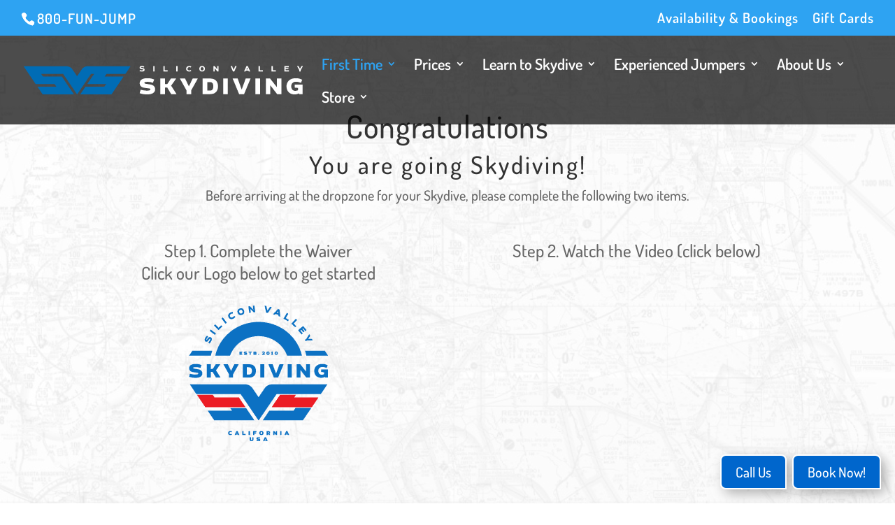

--- FILE ---
content_type: text/html; charset=utf-8
request_url: https://www.google.com/recaptcha/api2/anchor?ar=1&k=6LciFcYkAAAAAC2iDCYugB2W6pessPpS4fb532Om&co=aHR0cHM6Ly9zaWxpY29udmFsbGV5c2t5ZGl2aW5nLmNvbTo0NDM.&hl=en&v=PoyoqOPhxBO7pBk68S4YbpHZ&size=invisible&anchor-ms=20000&execute-ms=30000&cb=z6rg1n1ds0yz
body_size: 48726
content:
<!DOCTYPE HTML><html dir="ltr" lang="en"><head><meta http-equiv="Content-Type" content="text/html; charset=UTF-8">
<meta http-equiv="X-UA-Compatible" content="IE=edge">
<title>reCAPTCHA</title>
<style type="text/css">
/* cyrillic-ext */
@font-face {
  font-family: 'Roboto';
  font-style: normal;
  font-weight: 400;
  font-stretch: 100%;
  src: url(//fonts.gstatic.com/s/roboto/v48/KFO7CnqEu92Fr1ME7kSn66aGLdTylUAMa3GUBHMdazTgWw.woff2) format('woff2');
  unicode-range: U+0460-052F, U+1C80-1C8A, U+20B4, U+2DE0-2DFF, U+A640-A69F, U+FE2E-FE2F;
}
/* cyrillic */
@font-face {
  font-family: 'Roboto';
  font-style: normal;
  font-weight: 400;
  font-stretch: 100%;
  src: url(//fonts.gstatic.com/s/roboto/v48/KFO7CnqEu92Fr1ME7kSn66aGLdTylUAMa3iUBHMdazTgWw.woff2) format('woff2');
  unicode-range: U+0301, U+0400-045F, U+0490-0491, U+04B0-04B1, U+2116;
}
/* greek-ext */
@font-face {
  font-family: 'Roboto';
  font-style: normal;
  font-weight: 400;
  font-stretch: 100%;
  src: url(//fonts.gstatic.com/s/roboto/v48/KFO7CnqEu92Fr1ME7kSn66aGLdTylUAMa3CUBHMdazTgWw.woff2) format('woff2');
  unicode-range: U+1F00-1FFF;
}
/* greek */
@font-face {
  font-family: 'Roboto';
  font-style: normal;
  font-weight: 400;
  font-stretch: 100%;
  src: url(//fonts.gstatic.com/s/roboto/v48/KFO7CnqEu92Fr1ME7kSn66aGLdTylUAMa3-UBHMdazTgWw.woff2) format('woff2');
  unicode-range: U+0370-0377, U+037A-037F, U+0384-038A, U+038C, U+038E-03A1, U+03A3-03FF;
}
/* math */
@font-face {
  font-family: 'Roboto';
  font-style: normal;
  font-weight: 400;
  font-stretch: 100%;
  src: url(//fonts.gstatic.com/s/roboto/v48/KFO7CnqEu92Fr1ME7kSn66aGLdTylUAMawCUBHMdazTgWw.woff2) format('woff2');
  unicode-range: U+0302-0303, U+0305, U+0307-0308, U+0310, U+0312, U+0315, U+031A, U+0326-0327, U+032C, U+032F-0330, U+0332-0333, U+0338, U+033A, U+0346, U+034D, U+0391-03A1, U+03A3-03A9, U+03B1-03C9, U+03D1, U+03D5-03D6, U+03F0-03F1, U+03F4-03F5, U+2016-2017, U+2034-2038, U+203C, U+2040, U+2043, U+2047, U+2050, U+2057, U+205F, U+2070-2071, U+2074-208E, U+2090-209C, U+20D0-20DC, U+20E1, U+20E5-20EF, U+2100-2112, U+2114-2115, U+2117-2121, U+2123-214F, U+2190, U+2192, U+2194-21AE, U+21B0-21E5, U+21F1-21F2, U+21F4-2211, U+2213-2214, U+2216-22FF, U+2308-230B, U+2310, U+2319, U+231C-2321, U+2336-237A, U+237C, U+2395, U+239B-23B7, U+23D0, U+23DC-23E1, U+2474-2475, U+25AF, U+25B3, U+25B7, U+25BD, U+25C1, U+25CA, U+25CC, U+25FB, U+266D-266F, U+27C0-27FF, U+2900-2AFF, U+2B0E-2B11, U+2B30-2B4C, U+2BFE, U+3030, U+FF5B, U+FF5D, U+1D400-1D7FF, U+1EE00-1EEFF;
}
/* symbols */
@font-face {
  font-family: 'Roboto';
  font-style: normal;
  font-weight: 400;
  font-stretch: 100%;
  src: url(//fonts.gstatic.com/s/roboto/v48/KFO7CnqEu92Fr1ME7kSn66aGLdTylUAMaxKUBHMdazTgWw.woff2) format('woff2');
  unicode-range: U+0001-000C, U+000E-001F, U+007F-009F, U+20DD-20E0, U+20E2-20E4, U+2150-218F, U+2190, U+2192, U+2194-2199, U+21AF, U+21E6-21F0, U+21F3, U+2218-2219, U+2299, U+22C4-22C6, U+2300-243F, U+2440-244A, U+2460-24FF, U+25A0-27BF, U+2800-28FF, U+2921-2922, U+2981, U+29BF, U+29EB, U+2B00-2BFF, U+4DC0-4DFF, U+FFF9-FFFB, U+10140-1018E, U+10190-1019C, U+101A0, U+101D0-101FD, U+102E0-102FB, U+10E60-10E7E, U+1D2C0-1D2D3, U+1D2E0-1D37F, U+1F000-1F0FF, U+1F100-1F1AD, U+1F1E6-1F1FF, U+1F30D-1F30F, U+1F315, U+1F31C, U+1F31E, U+1F320-1F32C, U+1F336, U+1F378, U+1F37D, U+1F382, U+1F393-1F39F, U+1F3A7-1F3A8, U+1F3AC-1F3AF, U+1F3C2, U+1F3C4-1F3C6, U+1F3CA-1F3CE, U+1F3D4-1F3E0, U+1F3ED, U+1F3F1-1F3F3, U+1F3F5-1F3F7, U+1F408, U+1F415, U+1F41F, U+1F426, U+1F43F, U+1F441-1F442, U+1F444, U+1F446-1F449, U+1F44C-1F44E, U+1F453, U+1F46A, U+1F47D, U+1F4A3, U+1F4B0, U+1F4B3, U+1F4B9, U+1F4BB, U+1F4BF, U+1F4C8-1F4CB, U+1F4D6, U+1F4DA, U+1F4DF, U+1F4E3-1F4E6, U+1F4EA-1F4ED, U+1F4F7, U+1F4F9-1F4FB, U+1F4FD-1F4FE, U+1F503, U+1F507-1F50B, U+1F50D, U+1F512-1F513, U+1F53E-1F54A, U+1F54F-1F5FA, U+1F610, U+1F650-1F67F, U+1F687, U+1F68D, U+1F691, U+1F694, U+1F698, U+1F6AD, U+1F6B2, U+1F6B9-1F6BA, U+1F6BC, U+1F6C6-1F6CF, U+1F6D3-1F6D7, U+1F6E0-1F6EA, U+1F6F0-1F6F3, U+1F6F7-1F6FC, U+1F700-1F7FF, U+1F800-1F80B, U+1F810-1F847, U+1F850-1F859, U+1F860-1F887, U+1F890-1F8AD, U+1F8B0-1F8BB, U+1F8C0-1F8C1, U+1F900-1F90B, U+1F93B, U+1F946, U+1F984, U+1F996, U+1F9E9, U+1FA00-1FA6F, U+1FA70-1FA7C, U+1FA80-1FA89, U+1FA8F-1FAC6, U+1FACE-1FADC, U+1FADF-1FAE9, U+1FAF0-1FAF8, U+1FB00-1FBFF;
}
/* vietnamese */
@font-face {
  font-family: 'Roboto';
  font-style: normal;
  font-weight: 400;
  font-stretch: 100%;
  src: url(//fonts.gstatic.com/s/roboto/v48/KFO7CnqEu92Fr1ME7kSn66aGLdTylUAMa3OUBHMdazTgWw.woff2) format('woff2');
  unicode-range: U+0102-0103, U+0110-0111, U+0128-0129, U+0168-0169, U+01A0-01A1, U+01AF-01B0, U+0300-0301, U+0303-0304, U+0308-0309, U+0323, U+0329, U+1EA0-1EF9, U+20AB;
}
/* latin-ext */
@font-face {
  font-family: 'Roboto';
  font-style: normal;
  font-weight: 400;
  font-stretch: 100%;
  src: url(//fonts.gstatic.com/s/roboto/v48/KFO7CnqEu92Fr1ME7kSn66aGLdTylUAMa3KUBHMdazTgWw.woff2) format('woff2');
  unicode-range: U+0100-02BA, U+02BD-02C5, U+02C7-02CC, U+02CE-02D7, U+02DD-02FF, U+0304, U+0308, U+0329, U+1D00-1DBF, U+1E00-1E9F, U+1EF2-1EFF, U+2020, U+20A0-20AB, U+20AD-20C0, U+2113, U+2C60-2C7F, U+A720-A7FF;
}
/* latin */
@font-face {
  font-family: 'Roboto';
  font-style: normal;
  font-weight: 400;
  font-stretch: 100%;
  src: url(//fonts.gstatic.com/s/roboto/v48/KFO7CnqEu92Fr1ME7kSn66aGLdTylUAMa3yUBHMdazQ.woff2) format('woff2');
  unicode-range: U+0000-00FF, U+0131, U+0152-0153, U+02BB-02BC, U+02C6, U+02DA, U+02DC, U+0304, U+0308, U+0329, U+2000-206F, U+20AC, U+2122, U+2191, U+2193, U+2212, U+2215, U+FEFF, U+FFFD;
}
/* cyrillic-ext */
@font-face {
  font-family: 'Roboto';
  font-style: normal;
  font-weight: 500;
  font-stretch: 100%;
  src: url(//fonts.gstatic.com/s/roboto/v48/KFO7CnqEu92Fr1ME7kSn66aGLdTylUAMa3GUBHMdazTgWw.woff2) format('woff2');
  unicode-range: U+0460-052F, U+1C80-1C8A, U+20B4, U+2DE0-2DFF, U+A640-A69F, U+FE2E-FE2F;
}
/* cyrillic */
@font-face {
  font-family: 'Roboto';
  font-style: normal;
  font-weight: 500;
  font-stretch: 100%;
  src: url(//fonts.gstatic.com/s/roboto/v48/KFO7CnqEu92Fr1ME7kSn66aGLdTylUAMa3iUBHMdazTgWw.woff2) format('woff2');
  unicode-range: U+0301, U+0400-045F, U+0490-0491, U+04B0-04B1, U+2116;
}
/* greek-ext */
@font-face {
  font-family: 'Roboto';
  font-style: normal;
  font-weight: 500;
  font-stretch: 100%;
  src: url(//fonts.gstatic.com/s/roboto/v48/KFO7CnqEu92Fr1ME7kSn66aGLdTylUAMa3CUBHMdazTgWw.woff2) format('woff2');
  unicode-range: U+1F00-1FFF;
}
/* greek */
@font-face {
  font-family: 'Roboto';
  font-style: normal;
  font-weight: 500;
  font-stretch: 100%;
  src: url(//fonts.gstatic.com/s/roboto/v48/KFO7CnqEu92Fr1ME7kSn66aGLdTylUAMa3-UBHMdazTgWw.woff2) format('woff2');
  unicode-range: U+0370-0377, U+037A-037F, U+0384-038A, U+038C, U+038E-03A1, U+03A3-03FF;
}
/* math */
@font-face {
  font-family: 'Roboto';
  font-style: normal;
  font-weight: 500;
  font-stretch: 100%;
  src: url(//fonts.gstatic.com/s/roboto/v48/KFO7CnqEu92Fr1ME7kSn66aGLdTylUAMawCUBHMdazTgWw.woff2) format('woff2');
  unicode-range: U+0302-0303, U+0305, U+0307-0308, U+0310, U+0312, U+0315, U+031A, U+0326-0327, U+032C, U+032F-0330, U+0332-0333, U+0338, U+033A, U+0346, U+034D, U+0391-03A1, U+03A3-03A9, U+03B1-03C9, U+03D1, U+03D5-03D6, U+03F0-03F1, U+03F4-03F5, U+2016-2017, U+2034-2038, U+203C, U+2040, U+2043, U+2047, U+2050, U+2057, U+205F, U+2070-2071, U+2074-208E, U+2090-209C, U+20D0-20DC, U+20E1, U+20E5-20EF, U+2100-2112, U+2114-2115, U+2117-2121, U+2123-214F, U+2190, U+2192, U+2194-21AE, U+21B0-21E5, U+21F1-21F2, U+21F4-2211, U+2213-2214, U+2216-22FF, U+2308-230B, U+2310, U+2319, U+231C-2321, U+2336-237A, U+237C, U+2395, U+239B-23B7, U+23D0, U+23DC-23E1, U+2474-2475, U+25AF, U+25B3, U+25B7, U+25BD, U+25C1, U+25CA, U+25CC, U+25FB, U+266D-266F, U+27C0-27FF, U+2900-2AFF, U+2B0E-2B11, U+2B30-2B4C, U+2BFE, U+3030, U+FF5B, U+FF5D, U+1D400-1D7FF, U+1EE00-1EEFF;
}
/* symbols */
@font-face {
  font-family: 'Roboto';
  font-style: normal;
  font-weight: 500;
  font-stretch: 100%;
  src: url(//fonts.gstatic.com/s/roboto/v48/KFO7CnqEu92Fr1ME7kSn66aGLdTylUAMaxKUBHMdazTgWw.woff2) format('woff2');
  unicode-range: U+0001-000C, U+000E-001F, U+007F-009F, U+20DD-20E0, U+20E2-20E4, U+2150-218F, U+2190, U+2192, U+2194-2199, U+21AF, U+21E6-21F0, U+21F3, U+2218-2219, U+2299, U+22C4-22C6, U+2300-243F, U+2440-244A, U+2460-24FF, U+25A0-27BF, U+2800-28FF, U+2921-2922, U+2981, U+29BF, U+29EB, U+2B00-2BFF, U+4DC0-4DFF, U+FFF9-FFFB, U+10140-1018E, U+10190-1019C, U+101A0, U+101D0-101FD, U+102E0-102FB, U+10E60-10E7E, U+1D2C0-1D2D3, U+1D2E0-1D37F, U+1F000-1F0FF, U+1F100-1F1AD, U+1F1E6-1F1FF, U+1F30D-1F30F, U+1F315, U+1F31C, U+1F31E, U+1F320-1F32C, U+1F336, U+1F378, U+1F37D, U+1F382, U+1F393-1F39F, U+1F3A7-1F3A8, U+1F3AC-1F3AF, U+1F3C2, U+1F3C4-1F3C6, U+1F3CA-1F3CE, U+1F3D4-1F3E0, U+1F3ED, U+1F3F1-1F3F3, U+1F3F5-1F3F7, U+1F408, U+1F415, U+1F41F, U+1F426, U+1F43F, U+1F441-1F442, U+1F444, U+1F446-1F449, U+1F44C-1F44E, U+1F453, U+1F46A, U+1F47D, U+1F4A3, U+1F4B0, U+1F4B3, U+1F4B9, U+1F4BB, U+1F4BF, U+1F4C8-1F4CB, U+1F4D6, U+1F4DA, U+1F4DF, U+1F4E3-1F4E6, U+1F4EA-1F4ED, U+1F4F7, U+1F4F9-1F4FB, U+1F4FD-1F4FE, U+1F503, U+1F507-1F50B, U+1F50D, U+1F512-1F513, U+1F53E-1F54A, U+1F54F-1F5FA, U+1F610, U+1F650-1F67F, U+1F687, U+1F68D, U+1F691, U+1F694, U+1F698, U+1F6AD, U+1F6B2, U+1F6B9-1F6BA, U+1F6BC, U+1F6C6-1F6CF, U+1F6D3-1F6D7, U+1F6E0-1F6EA, U+1F6F0-1F6F3, U+1F6F7-1F6FC, U+1F700-1F7FF, U+1F800-1F80B, U+1F810-1F847, U+1F850-1F859, U+1F860-1F887, U+1F890-1F8AD, U+1F8B0-1F8BB, U+1F8C0-1F8C1, U+1F900-1F90B, U+1F93B, U+1F946, U+1F984, U+1F996, U+1F9E9, U+1FA00-1FA6F, U+1FA70-1FA7C, U+1FA80-1FA89, U+1FA8F-1FAC6, U+1FACE-1FADC, U+1FADF-1FAE9, U+1FAF0-1FAF8, U+1FB00-1FBFF;
}
/* vietnamese */
@font-face {
  font-family: 'Roboto';
  font-style: normal;
  font-weight: 500;
  font-stretch: 100%;
  src: url(//fonts.gstatic.com/s/roboto/v48/KFO7CnqEu92Fr1ME7kSn66aGLdTylUAMa3OUBHMdazTgWw.woff2) format('woff2');
  unicode-range: U+0102-0103, U+0110-0111, U+0128-0129, U+0168-0169, U+01A0-01A1, U+01AF-01B0, U+0300-0301, U+0303-0304, U+0308-0309, U+0323, U+0329, U+1EA0-1EF9, U+20AB;
}
/* latin-ext */
@font-face {
  font-family: 'Roboto';
  font-style: normal;
  font-weight: 500;
  font-stretch: 100%;
  src: url(//fonts.gstatic.com/s/roboto/v48/KFO7CnqEu92Fr1ME7kSn66aGLdTylUAMa3KUBHMdazTgWw.woff2) format('woff2');
  unicode-range: U+0100-02BA, U+02BD-02C5, U+02C7-02CC, U+02CE-02D7, U+02DD-02FF, U+0304, U+0308, U+0329, U+1D00-1DBF, U+1E00-1E9F, U+1EF2-1EFF, U+2020, U+20A0-20AB, U+20AD-20C0, U+2113, U+2C60-2C7F, U+A720-A7FF;
}
/* latin */
@font-face {
  font-family: 'Roboto';
  font-style: normal;
  font-weight: 500;
  font-stretch: 100%;
  src: url(//fonts.gstatic.com/s/roboto/v48/KFO7CnqEu92Fr1ME7kSn66aGLdTylUAMa3yUBHMdazQ.woff2) format('woff2');
  unicode-range: U+0000-00FF, U+0131, U+0152-0153, U+02BB-02BC, U+02C6, U+02DA, U+02DC, U+0304, U+0308, U+0329, U+2000-206F, U+20AC, U+2122, U+2191, U+2193, U+2212, U+2215, U+FEFF, U+FFFD;
}
/* cyrillic-ext */
@font-face {
  font-family: 'Roboto';
  font-style: normal;
  font-weight: 900;
  font-stretch: 100%;
  src: url(//fonts.gstatic.com/s/roboto/v48/KFO7CnqEu92Fr1ME7kSn66aGLdTylUAMa3GUBHMdazTgWw.woff2) format('woff2');
  unicode-range: U+0460-052F, U+1C80-1C8A, U+20B4, U+2DE0-2DFF, U+A640-A69F, U+FE2E-FE2F;
}
/* cyrillic */
@font-face {
  font-family: 'Roboto';
  font-style: normal;
  font-weight: 900;
  font-stretch: 100%;
  src: url(//fonts.gstatic.com/s/roboto/v48/KFO7CnqEu92Fr1ME7kSn66aGLdTylUAMa3iUBHMdazTgWw.woff2) format('woff2');
  unicode-range: U+0301, U+0400-045F, U+0490-0491, U+04B0-04B1, U+2116;
}
/* greek-ext */
@font-face {
  font-family: 'Roboto';
  font-style: normal;
  font-weight: 900;
  font-stretch: 100%;
  src: url(//fonts.gstatic.com/s/roboto/v48/KFO7CnqEu92Fr1ME7kSn66aGLdTylUAMa3CUBHMdazTgWw.woff2) format('woff2');
  unicode-range: U+1F00-1FFF;
}
/* greek */
@font-face {
  font-family: 'Roboto';
  font-style: normal;
  font-weight: 900;
  font-stretch: 100%;
  src: url(//fonts.gstatic.com/s/roboto/v48/KFO7CnqEu92Fr1ME7kSn66aGLdTylUAMa3-UBHMdazTgWw.woff2) format('woff2');
  unicode-range: U+0370-0377, U+037A-037F, U+0384-038A, U+038C, U+038E-03A1, U+03A3-03FF;
}
/* math */
@font-face {
  font-family: 'Roboto';
  font-style: normal;
  font-weight: 900;
  font-stretch: 100%;
  src: url(//fonts.gstatic.com/s/roboto/v48/KFO7CnqEu92Fr1ME7kSn66aGLdTylUAMawCUBHMdazTgWw.woff2) format('woff2');
  unicode-range: U+0302-0303, U+0305, U+0307-0308, U+0310, U+0312, U+0315, U+031A, U+0326-0327, U+032C, U+032F-0330, U+0332-0333, U+0338, U+033A, U+0346, U+034D, U+0391-03A1, U+03A3-03A9, U+03B1-03C9, U+03D1, U+03D5-03D6, U+03F0-03F1, U+03F4-03F5, U+2016-2017, U+2034-2038, U+203C, U+2040, U+2043, U+2047, U+2050, U+2057, U+205F, U+2070-2071, U+2074-208E, U+2090-209C, U+20D0-20DC, U+20E1, U+20E5-20EF, U+2100-2112, U+2114-2115, U+2117-2121, U+2123-214F, U+2190, U+2192, U+2194-21AE, U+21B0-21E5, U+21F1-21F2, U+21F4-2211, U+2213-2214, U+2216-22FF, U+2308-230B, U+2310, U+2319, U+231C-2321, U+2336-237A, U+237C, U+2395, U+239B-23B7, U+23D0, U+23DC-23E1, U+2474-2475, U+25AF, U+25B3, U+25B7, U+25BD, U+25C1, U+25CA, U+25CC, U+25FB, U+266D-266F, U+27C0-27FF, U+2900-2AFF, U+2B0E-2B11, U+2B30-2B4C, U+2BFE, U+3030, U+FF5B, U+FF5D, U+1D400-1D7FF, U+1EE00-1EEFF;
}
/* symbols */
@font-face {
  font-family: 'Roboto';
  font-style: normal;
  font-weight: 900;
  font-stretch: 100%;
  src: url(//fonts.gstatic.com/s/roboto/v48/KFO7CnqEu92Fr1ME7kSn66aGLdTylUAMaxKUBHMdazTgWw.woff2) format('woff2');
  unicode-range: U+0001-000C, U+000E-001F, U+007F-009F, U+20DD-20E0, U+20E2-20E4, U+2150-218F, U+2190, U+2192, U+2194-2199, U+21AF, U+21E6-21F0, U+21F3, U+2218-2219, U+2299, U+22C4-22C6, U+2300-243F, U+2440-244A, U+2460-24FF, U+25A0-27BF, U+2800-28FF, U+2921-2922, U+2981, U+29BF, U+29EB, U+2B00-2BFF, U+4DC0-4DFF, U+FFF9-FFFB, U+10140-1018E, U+10190-1019C, U+101A0, U+101D0-101FD, U+102E0-102FB, U+10E60-10E7E, U+1D2C0-1D2D3, U+1D2E0-1D37F, U+1F000-1F0FF, U+1F100-1F1AD, U+1F1E6-1F1FF, U+1F30D-1F30F, U+1F315, U+1F31C, U+1F31E, U+1F320-1F32C, U+1F336, U+1F378, U+1F37D, U+1F382, U+1F393-1F39F, U+1F3A7-1F3A8, U+1F3AC-1F3AF, U+1F3C2, U+1F3C4-1F3C6, U+1F3CA-1F3CE, U+1F3D4-1F3E0, U+1F3ED, U+1F3F1-1F3F3, U+1F3F5-1F3F7, U+1F408, U+1F415, U+1F41F, U+1F426, U+1F43F, U+1F441-1F442, U+1F444, U+1F446-1F449, U+1F44C-1F44E, U+1F453, U+1F46A, U+1F47D, U+1F4A3, U+1F4B0, U+1F4B3, U+1F4B9, U+1F4BB, U+1F4BF, U+1F4C8-1F4CB, U+1F4D6, U+1F4DA, U+1F4DF, U+1F4E3-1F4E6, U+1F4EA-1F4ED, U+1F4F7, U+1F4F9-1F4FB, U+1F4FD-1F4FE, U+1F503, U+1F507-1F50B, U+1F50D, U+1F512-1F513, U+1F53E-1F54A, U+1F54F-1F5FA, U+1F610, U+1F650-1F67F, U+1F687, U+1F68D, U+1F691, U+1F694, U+1F698, U+1F6AD, U+1F6B2, U+1F6B9-1F6BA, U+1F6BC, U+1F6C6-1F6CF, U+1F6D3-1F6D7, U+1F6E0-1F6EA, U+1F6F0-1F6F3, U+1F6F7-1F6FC, U+1F700-1F7FF, U+1F800-1F80B, U+1F810-1F847, U+1F850-1F859, U+1F860-1F887, U+1F890-1F8AD, U+1F8B0-1F8BB, U+1F8C0-1F8C1, U+1F900-1F90B, U+1F93B, U+1F946, U+1F984, U+1F996, U+1F9E9, U+1FA00-1FA6F, U+1FA70-1FA7C, U+1FA80-1FA89, U+1FA8F-1FAC6, U+1FACE-1FADC, U+1FADF-1FAE9, U+1FAF0-1FAF8, U+1FB00-1FBFF;
}
/* vietnamese */
@font-face {
  font-family: 'Roboto';
  font-style: normal;
  font-weight: 900;
  font-stretch: 100%;
  src: url(//fonts.gstatic.com/s/roboto/v48/KFO7CnqEu92Fr1ME7kSn66aGLdTylUAMa3OUBHMdazTgWw.woff2) format('woff2');
  unicode-range: U+0102-0103, U+0110-0111, U+0128-0129, U+0168-0169, U+01A0-01A1, U+01AF-01B0, U+0300-0301, U+0303-0304, U+0308-0309, U+0323, U+0329, U+1EA0-1EF9, U+20AB;
}
/* latin-ext */
@font-face {
  font-family: 'Roboto';
  font-style: normal;
  font-weight: 900;
  font-stretch: 100%;
  src: url(//fonts.gstatic.com/s/roboto/v48/KFO7CnqEu92Fr1ME7kSn66aGLdTylUAMa3KUBHMdazTgWw.woff2) format('woff2');
  unicode-range: U+0100-02BA, U+02BD-02C5, U+02C7-02CC, U+02CE-02D7, U+02DD-02FF, U+0304, U+0308, U+0329, U+1D00-1DBF, U+1E00-1E9F, U+1EF2-1EFF, U+2020, U+20A0-20AB, U+20AD-20C0, U+2113, U+2C60-2C7F, U+A720-A7FF;
}
/* latin */
@font-face {
  font-family: 'Roboto';
  font-style: normal;
  font-weight: 900;
  font-stretch: 100%;
  src: url(//fonts.gstatic.com/s/roboto/v48/KFO7CnqEu92Fr1ME7kSn66aGLdTylUAMa3yUBHMdazQ.woff2) format('woff2');
  unicode-range: U+0000-00FF, U+0131, U+0152-0153, U+02BB-02BC, U+02C6, U+02DA, U+02DC, U+0304, U+0308, U+0329, U+2000-206F, U+20AC, U+2122, U+2191, U+2193, U+2212, U+2215, U+FEFF, U+FFFD;
}

</style>
<link rel="stylesheet" type="text/css" href="https://www.gstatic.com/recaptcha/releases/PoyoqOPhxBO7pBk68S4YbpHZ/styles__ltr.css">
<script nonce="JwL20bj4h2W_RlOvhbNaxg" type="text/javascript">window['__recaptcha_api'] = 'https://www.google.com/recaptcha/api2/';</script>
<script type="text/javascript" src="https://www.gstatic.com/recaptcha/releases/PoyoqOPhxBO7pBk68S4YbpHZ/recaptcha__en.js" nonce="JwL20bj4h2W_RlOvhbNaxg">
      
    </script></head>
<body><div id="rc-anchor-alert" class="rc-anchor-alert"></div>
<input type="hidden" id="recaptcha-token" value="[base64]">
<script type="text/javascript" nonce="JwL20bj4h2W_RlOvhbNaxg">
      recaptcha.anchor.Main.init("[\x22ainput\x22,[\x22bgdata\x22,\x22\x22,\[base64]/[base64]/[base64]/[base64]/[base64]/[base64]/KGcoTywyNTMsTy5PKSxVRyhPLEMpKTpnKE8sMjUzLEMpLE8pKSxsKSksTykpfSxieT1mdW5jdGlvbihDLE8sdSxsKXtmb3IobD0odT1SKEMpLDApO08+MDtPLS0pbD1sPDw4fFooQyk7ZyhDLHUsbCl9LFVHPWZ1bmN0aW9uKEMsTyl7Qy5pLmxlbmd0aD4xMDQ/[base64]/[base64]/[base64]/[base64]/[base64]/[base64]/[base64]\\u003d\x22,\[base64]\\u003d\x22,\x22b04sasKhwqrDiXHDhjIxw4nCtG/Dg8OnUMKjwrN5wr/Dp8KBwroqwqTCisKyw6N0w4hmwq7DlsOAw4/CoRbDhxrCoMOCbTTCq8KpFMOgwonCrEjDgcK6w6ZNf8Kuw78JA8OMX8K7woYqPcKQw6PDt8OKRDjCimHDoVYIwoEQW29gNRTDvH3Co8O4PQtRw4E0wqlrw7vDgsK6w4kKI8K8w6p5wrUzwqnCsSzDpW3CvMKUw5HDr1/CpcOEwo7CqxTCosOzR8KHCx7ClRLCpUfDpMOqEERLwrDDncOqw6ZxRhNOwqvDtWfDkMK8ayTCtMO+w77CpsKUwoXCkMK7wrsZwp/CvEvCuBnCvVDDj8KgKBrDg8KJGsO+fsOEC1lnw4zCjU3DlR0Rw4zCq8OSwoVfOcKYPyBLKMKsw5UVwpPChsOZP8KZYRpYwqHDq23DukQoJBnDgsOYwp5Rw45Mwr/Cj2fCqcOpUsOcwr4oFsODHMKkw4fDu3EzAsONU0zCqR/DtT8WeMOyw6bDl2EyeMKmwqFQJsOteAjCsMKLPMK3QMOvLzjCrsO1FcO8FUY0eGTDocKoP8KWwpldE2ZOw4sdVsKaw4vDtcOmO8KDwrZTWGvDskbClm9NJsKEP8ONw4XDniXDtsKENsO0GHfCmsONGU0qdiDCih/CrsOww6XDigLDh0xpw6hqcSsZElBTXcKrwqHDhTvCkjXDlsOiw7c4wohxwo4OXsKlccOmw69hHTEpWE7DtG0LfsOawrVnwq/[base64]/CgMKJOhvCq0zDj8OBGHXCosKuaiDCnsOyd2MYw4/CuEXDv8OOWMKnQQ/[base64]/w7PCvDd0wr1VwpnDn2ojwpI/w63Dn8KjZ8KBw4DDqjVsw5N0bhsMw5DDisKGw4nDlcKbcHjDhn/CuMKpXiwOL3HDrcKUCsOJUjtBEigyO1nDvsO/NnMVPEVQwp/DmTHDlMKYw6J1w5bCiXASwos8wqVeey3DisOPA8OIwpHCrsKYKMOudMOSHD5KGh1DIDxrwoDCujnCswYGNiPDkcKPGhjDkMKpbE3Cvl8cdMKgYDDDrcK1wonDikQ/V8K0ZsOjw5kdwq/[base64]/DlMKoVH0wTismUsOCFA0vw45Kc8Kcw6Zgw7zCvm4dwqvCrcKvwoPDnMKsI8K2QDoQFzwQWhLDjMOKPWt4KsKGWEbCtsKuw5DDgFI/w5nDhsOcdicdwpoyM8KIQ8K6QCvCgMKJwqEwHxnDh8OUbcOgw5A9w4/DpxfCukPDpwlWwq8dwoXCicOrw5Ytc1LDisOqw5TDoSwtwrnCucKzEMObwoXDnizCkcOgwqrClcOhwpLDhsO8wqrDr3HDqMOuw7tyWGFUwqDCksKXw5zDtSBlPXfDuyVaZcKVc8Oiwo3DscOwwrRVw6EVBsKEdivCkn/[base64]/[base64]/[base64]/DgMKzUlvCuR5gHSHCssOFS8Oow63Cv8Oswo4XLFHDtMO6w5TCv8KaV8KCMETCv3tjw7FMw7nCrcKpwqjCkcKkYsOrw45fwrADwojCiMOjSW9HfV9wwqNbwoAIwo/CpsKFw5LDkhnDkW/Do8KfUwHCjMKuXsOIesKtfcK2fy7DtsOOwoo5wr/[base64]/[base64]/[base64]/DpCzDgBjDrT5CwrRdKsO2wq7Dmx1uwo1gw4gLSsOww54BPj/Dhh3CjMK6wrZ+F8KWwo1pwrV6w6NFw4ZVwrIYw7vDjsKPE1PDiCEmw6xrw6PDsVXCjnBCw6IZw71ZwqxzwpnCvih+N8KuVMKsw6XCjcObwrY/w7jCo8K2wqjDhHZywqIyw4rDhRvCkH7Dp3PCri7CrcOvw6jDnMORGGNGwrQuwoTDuknDiMKEwpvDlQdwOVrDhMOIRm5HKsKzYUAyw5vDohnCs8K8EGjCm8OpcsOcw6PCl8Olw6nDtsK/wrXCjE1zwqE9B8KOw5c9wpFzwoXDuCnDi8ObNA7DuMOLU1rChcORVVJIE8OKb8KNworCvMOHw57Dt2IyA37DrsO7wr1Kw5HDumHCpsO0w4/Co8O9wqEUw5vDu8KYaTjDlgp8Vj/DqAJaw5RTFnfDphPCgcK7YnvDlMKjwo0xAwt1J8OuB8K5w5PDs8KRwo3CtGU9TkDCrMOnJcKNwqodZnDCrcKpwrvDsT1sQTDDiMKbR8Klwr7CjCpmwpd4woDCssONK8Ozw53CqQHCkHsjwq/DhhxhwrzDt8KbwofChcKRVMO7woHDmRfCkxLDnDN2w5nCjVHClcKlQX4CX8OuwoLDriFtZxDDm8OjCcKRwqHDgHbDpcOqNcOpN2NMUMOvVsO5e3cyRsKPL8K2wp3CisKoworDoyxgw5dfw6zDlMOJDsKpecK8McOrH8OCWcK7w6DDvmLCrGrDoH5EeMOVwp/ClcOawr7CvMKefsOowrXDgmcjBR/CngHDpRNaA8KMw6vDtiXCsCUxF8Oqw7tuwr5vVwPChX0MZ8KFwqjCrsO5w4ZkccKuCcK8wq51wqkhwrPDosKLwpMlYGTCvcOiwrsFwp4QF8KxesO7w7vCvAECfcOIWsOxw5TDjcKCeSVowpDDpiDDr3LCsDtqHEYpHgXDssOJGAkLwpDCgEPCmUjCiMK/[base64]/CicOyCC53wrzDgcOGwqktw4DCmS/DjMKRFQLDhjhuwqPDl8OIw7NBw61lZMKfUh13JG5+J8KaAcKCwrJiCSzCt8ONWUDCt8O1w4zDl8KAw7MOaMKMLcK8BsOANmlrw7IDKwnDtsK8w4cXw5s1bywZwrzCvT7Dk8OAwpJuwokqR8OeDsO7wqc4w7YDwr7DuRPDvMK3KCFKw4/[base64]/DjlfDr0pYTxM2w5/CiWgbwqtWw5Imw5RdC8KAw4/Dl2nDisOOw5fDhcOTw75resOAwpIpw7lwwrw9YsOED8OZw47DscOuw73DqVjCgMODwoDDl8Onw4MBWnAKw6jDnE7CkMOcZHZQOsORYyliw5jDqsOOw4vDnA9Sw4IAw7Buw4XDqMKBOEkzw7LClcOuVcO/[base64]/YSjDk8OuwoZLdUlawrjCjQjCo8O9DMO2Y8Ozwr7Dih52NylpMBXCo1zDkAzDsU3Dmnx3YkgdNcKbCRfChmLClU/DvMKTw4XDjMOzMsKDwpBGOMOgFMO/wpPCmEzDjRJNEsKFwrheICVXZEoJOcOjalzDr8OTw7sAw4NKwphZe3LDvwPDksO/w7jDqQU1w6HCjAFgw5PDjEfDuSQubD/DvsKvwrHCu8KYwrgjw5PDrR/DlMOsw47DrzzDnznDtsODaD9VJMOlwpxFwoXDhVhJw45kwqphL8OPw48yVhPCisKcwrVFwqgRfMOiCsKswpB7wrIdw4trw5rCkBXCr8OyTnXDpxhXw73DvMOew7NpOxnDgMKfw755wpN0WTrCmXN/wpHCvFo7woAMw6zClRfDgcKKcRgiwrUZwpU6XMO5w4lbw5fDk8O9JTkLXHUobS4+LTPDmcOVKWRew4fDlsKLw4PDjsOiwok/w6LChMOPw53DkMOoUWd5w6RJAcOvw5DDviLDicOWw4M4wo42M8OxD8OGUkzDkMKPwpDDrhJod38hwp5qXsKnwqHCvcKjRTR/woxhf8OsWRjCvMKRwrB/Q8OASlrCkcK3J8ODd0wvScOVGwMYXFARw5PCsMOGJMObwpYGdwXCqn7CgcK6TBkRwoM8XcObKB/DosKNWQdJw4vDnsKZKGxwKMK+wqFYLixdB8KhR23CqUzDlDN9WWXDnSYjw4Rswq8/dT0OXHDDh8OEwq1FTsOeOyJrF8KkdUB3wqQHwrPDi3d5eGzDkUfDr8OcOMK0wp/ClmJyScOqwoUWXsKfBSrDuVsPGk4FNADCj8OFw4bDssK5wpXDucOBBcKRUkY9w5vCnmdlwo03BcKdOnbDh8KcwpTCgcOAw6TCr8OLaMK7LsO3w6DCtSjCpMKUw5sNeWxIwovDmMOsXMOLPsKYMMKzwqsZOBsGTjpzEGHDrC/Cm0zChcKEw6zCkEfChcKMWsKIQcO1OhgYwqk0PHMYwoI8wrHCicOkwrpiS3rDk8O/wpDDlmvDlMOtwqhpQ8OjwqFuCsKfbDPCplMYwrZ1UGHDqyPClibCn8KqbMKnB33Cv8ORwqrDkRAGw7vCk8ODw4bCjsO6XsK0JFlPJcK6w6ZgJRfCuFvDj2TDmMOPMnAwwrpjfCJHXMKHwoXCqMO6Tk/CiwwAZiYmHEDDnl4uGiDDunDDmBdnMGrCmcOzw7vDvMKpwrPCq1FMwrDCk8K5woM8N8OvRMKaw6Bfw5Fcw6XDjMORwrxcOQBnUcK5fBg+w5hHwp1vOQdRTjbCqVTCi8Kqwrh/GjoRwpfCgMKfw4Qlw7bCkcKfw5E0T8KVZWLDllcxTGHCmyzDhsOyw7pSw6JSOC9owpXClxZHc01XTMKSw5vDkzLDtcOJQsOvGxlvV1bCglrCiMOXw7vCmR/CoMKdMsKWw5kGw6TCpcOWw5NSO8OxAcOEw4DCoiVKKxXDgjzCgkLDgMOVWsKpKG0Fw5N5B3rCiMOcOcKCw4Z2wr8Mw5BHw6HDs8K4wrjDhkspa1nDk8Omw4/[base64]/Cm0g8Wlkiw7YRwovCtsKrw5EbUMO/w5bCmCjChxHDqFXCjsK0woVmw5HDhMOPM8O3asKWw6wIwqE4ah/DhcORwoTCo8KVO2XDucKmwpnDthUPw6sHw59/w5sBVH0Uw7bDu8KVCBI/w6MIfQ5lecKFUsO6w7QQKnzCvsK/ekvClF4UFcOwI2zDhsODA8KqVT1UbU3DqcKxYHtYwqrCmQrCl8K4MDjDvsKZKE51w6tzwpAaw6wkw6tpZsOGLUPDscK3P8OHb01mwo7DsyPClMO5w413w4gaOMOTw6Zqw6NYwpLCpsOYwoFsTWRjw4/CkMKOQMKFISnCpj4XwozCrcKbw4YlIDh7w6DDoMKqUxFtwqHDvMK+UsO2w6HDsE57dXbCssOTbMKCw6DDuj7CusO8wr/CmcOIf11kcMK9wpA3wqTDhsKiwrjCvRfDkcK2wrsHdMOcwo5BHcKYwrZJL8KsJsKyw5h4BcKIG8ONwpLDqU0iw6Vmwqk1wrQhFcOlw4plw4s2w5JFwpXCncOIwqFYMjXDq8K8w4RZUMK4wpwowqsiw6zCvWPChm96w5bDjMOww41Nw7UANsKRR8K2w4/DrwnCj0XDqnTDhMKuf8O/dMKYHMKpKsOawolbw4/CvsKlw6nCvMKHw5zDsMOIVH4qw75JK8OxGxTDqcKyYkzDnmI5XcOoPsK0T8KMwpxVw4MJw4Rxwr5JGFlRcw/[base64]/DgcOSw7slw7DCryzCgcKOasOBw4VDw5xaw7t8K8O1a3/DkDx1wp/Cr8OHbXPCogcGwpgFA8Ofw4nDqEjDt8KjbgrCuMKhXXDDmcOePA7CpS7DqXsFUMKMw6EAw47DjzfCnsK/wonDksK9QcOkwp1TwofDqcOqwphpw7vCqsKPSMOHw4ozfMOieSVxw7zCmcO8wrIsEEjDiUPCp3AXQCITw5PCuMK/wofClMK9CMKWw7HDqxM+csKyw6p8w4bCuMOpek7CkcKhw4jCqRMBw4HCuENdwqsbHcO6w74NGcKcEsKcCcKPAMOww77ClinCt8KwD10uLAPCrcOkUcKnKFcDRiYgw4RcwoBDdMOMw50edBA5EcKOQMOaw5HCuy7DlMO9w6TCuyPDkSjDpMKdLMOVwpprfMKgWsOwRz/DiMOEwpLDgj5Tw6fDiMOaVxLDuMOlwo7CuVDCgMKhOi8hw4VUKMOOwrwMw5vDp2fDpTAeJ8OcwoU8DsO3YkzCthFNw6vCrMOAIMKPw7PCrFXDusO6CTXCmHvDqsO6FsOLZcOnwrXDhMKeIcOowprCnMKuw4PCmS3DrsO3PVBpSkTCgWJkwoZMwr0qw6/CkHpWI8KLf8OoK8OdwpsrXcOBw6TCocOtDUnDo8K9w4QmL8KGVhdfwqhEPcOGVDxAVEUBw6AhYxceTcOFZ8OpVMOXwqHDlsObw5tkw6sZe8Olwq1PRHQGwp3DjE0SM8OPVnoIwrLDhcKAw4dfw7bCm8OxesKlw5LCvDHCksOnM8OWw4HDil/ChhTCgcOCwqggwo/Dik7CssORVMOoG2XDjsOuGMKDLMKkw70Gw7RKw5lWbkLCg2TCgWzCtsOSAWdFAiLDskkEwq0uTC/CjcKYZikyOcOvw65Aw5PCvxzDrsODw4VGw5jDqMOZwoRmE8O7w5xiw4LDlcObXm/CiR/DvsOvwrlmewXCp8OwIRLDtcO8UcOHTBZNJ8O/woTCqsOtBlPDlsO4wrokX1zDo8OhKzXCnsKUeSXCpsKywqBlwpXDimfDnXZwwqhjPcOuwop5w55cKsOHUUAhRlcECMO4Q2ACRcOYw7IRdBnDoEXCpSVYXz4ywrfCr8KAb8Kuw7tsMMO9wq8AWT3CuWrCgk1+wrdVw7/CmwPCr8Oow7zCiF7CjRfClBM5f8OIXMKow5Q9FGfDksKIEMKjwpjCuj0Fw6PDqMK5WAVnwqYLd8K1w795wo3DoWDDmSrDmHrDslk5wptRfEvCoU3CmcKHw4luKm7DqcOnNUUowprChsKOw7fDgUsTMsK1w7dJw6AyYMOAdcOaGsK/woweacOZKsKaEMOiwr7Cr8OJHSgycTJdMQFmwps5wrXCnsKEPsOUGg/Dl8OPalU/[base64]/DpmvCqMKJeU8nw5PCgsOoa8OLJcK9wrnDiRTDqncRQR/CqMO1wqfCoMKjQ27CisOVwoXCoxkDW0PCo8K9FMK/JmLDgMOXDMOWDV/DisOzGMKNZC/DlsKgMcO4w4Qvw7IGwp3CqMOiKsK1w5E6w7RxcUrDqcOqb8KCwp7DrsOYwo16w6DCjsOjXnUXwpPCm8Krwqp7w6zDkMKxw64kwojCtVrDvFxQLD9/w4ICwq3CtX/ChH7CvFpSL2EVYMOYOMO0wrbCkCnDjlDCsMOmQAIAS8KEAR8Rw7lKUkBKw7UwwqzDvMKzw5PDl8OjSRJkw5vCocOVw41aVMKFAjrDmcOJw7cYwpR+FDnDhMO+EBlaJinDhi/ClyYJw50lwqgzFsO3wq5RUMOLw7cAUMO9w6RNJkk6aAxgwqbDhAgNXSrCiXIsIMKNSgkgIwJ9QxNdFsKww5rCusKuw4gvw48AZcOlM8Oowot3wofDqcOcKgwSGgvDucOlw7sJbcONw7HDm0B/w6fCpC/CqsKVVcKSwrlLXVQ9Cg17wrt6ZzTDv8KFCsOCVsKgNcKZw7bCnMKbRXxvBTzCs8OuT1nCqFTDrSsSw59rB8OZwpt2w4jCl1tuw6PDgcK4wqxGHcK+wpjDmXfDmcKlw7RsCCoHwpzCtsOmwqHCnjkpf0s/[base64]/DlsKcQUjCukNGbQlQGMK2wr7DnljCqcKTw5k3TWtfwoBtI8OARcOZwrBLdngta8KmwoorA3V8GRzDvBPDmcO6O8OJwoQJw595Y8Odw6wZDcOjwqUvGzXDl8KResOkw43DlMOkwoLCtSjDqMOnw7BiJ8O1VMOPJirDnivDmsK0N07CicKqCMKUA2jDksOMKDUaw7/DtMK1D8OyPXrCuA3DisKawrTDhwMxfWhlwpkDwqckw7TChVzDv8K+w6rDggYmAgcfwr0vJC06VRzCkMKINsKZH2VLG3zDosKvJ3/Dl8KXbVzDhsODI8OpwqEKwpIgSj7CjMKOwoHCvsO2wqPDjMOdw6/ChsO4wozCgMOsE8OSMCvCkXbDj8OrTMOswqpdRChNSnXDuQk6dVvCincCw5U9J3hsM8Klwr3DnMOkwqzCh1vDtzjCqGt6XsOpQMKvw5ZSYDzCoVNuwp5Xwo3CrD53wpPCiSzDoWcBRQLDgiLDlRtOw5greMK4M8KMABTDicOhwqTCsMKkwo/DtMOUOcKVZcOkwoJnwojDpMKYwok9wo/DosKNKGTCpQsowqLDrQvDtU/CqcKxwrEewoXCvELCuC5qD8K/w5TCtsOQLADCs8O9wp07wovCrQfCpMKHa8KswqXCgcK5wqUHQcKWCMO0wqLCux/CjcO7w6XCgm3DmnIiYcO9YcKwB8Kiw4oYwqjDoA8dD8Orw4vCimcgLcOiwqHDicO5FMK2w63DmcO6w51beF9VwpMvIMKWw5/DmjEgwrDClG3Ckh/DtMKew5MVdcKcwptMED9uw6/DjX1LfWs9XcKoG8O7RBXDjF7CqHJhIDsPwrLCpjwRMcKtJcOpTSjDvkF/IcKXw7E6FMOrwqdPd8KxwqrClE8NXWFrNw04NsKKw4LDm8K+ZMKSw5lLw4zCpmrClQAJwo3CsUvCl8KGwqo2woPDsxTCmWJhwqE+w4jDlAgPwp4Dw5PCqE7ClQt/Kmx2Uid7wqDCpsOQasKFQyUpT8KpwpzDkMOqw5fCsMORwqZ1ICvDrRMHw7pXHsKcwofDr3bCmsKJw4YAw5LDkcO7UzfCgMKEw6PDj1wgAkvCicOMwr1jWk5CZMKOw5fCnsOWHUkzwr/[base64]/axrDlgYFwpTDvcKRw50iQwDDjxUSwo0fwprClwV3U8KwOzJZwpNXM8Opw7AHw5LDink4wqzDn8OqIBnCtSPDnWBKwqAmD8KIw6ZHwr7Co8OVw7PCozZtYMKdXsOKBHbCrCfDtMOWwpJ5f8Kgw6EfRMO2w6Fowp4HPcK8D0nDq2vCicO/[base64]/J1xcFcOqT8OufsONQ0LDoh7DgC/CqXdzWzgxwpJWIlbDkkIcHsKDwoYLSMKQw5QVwpRpw53ClMK+wr3DjgrDuEPCqBFDw6JtwqPDsMOuw4zCpw8GwqbCrkTCkMKuw5UVw4bCkU3Csx1qcnMEIxHCmMKlwq52wqzDpBfDssOswoAbw4HDusKIJMKTD8OJSjHClyB/w4vCl8OYw5LDg8OYTcOkeis2woFGMWTDocOswrdow6LDh2zDvGnDk8KJecOmw5ksw5xJfUXCqFvDjj9GbljCnH3DvsKQNz/DkFRWw43CgMORw5zCmnFpw4xkIm/CgwF3w5HDg8OJLcOqQSwrIWnCoTjDscONw7jDi8KtwrnDvcOfwoc+w5rDocO4ehYiw45ywr/CuEHCmcOJw6BHbMOIw4Q3DcK3w4VWw48lIUXCuMKcXcOiDMKAwqrDrMOPwrtvZ3Qgw7HDk1JGTyXCgsOpIwl8wpXDg8KNwp0bTcOYD2NJP8OGAcO9wpfCgMKaKMKxwqvDjcKabsKIM8OMQHdAw683Uj8RYMOXIFxCRgzCr8Olw7UPak8rOsKqw5/CsCkBHAV8GsKow73CrsOmwo/DtMKgCMOUw6PDrMK5dinCrMOxw6XCq8KowqF3IsO2w4fCpTDDsWDDh8OSwr/[base64]/DqcOZLsKmaMK+DmzClMKfwoROKMKvJjonPcOtw6ISwoVTdcKnGcOYwodBwow/w5nDnsOSWS3CiMOOwpMSJRTDvMOgKsOeSkzCtWPCqsO4VEE9AMK+LcKcBhcXcsOILMO6W8KwdsOJCwg7J3UsSMO1WBlVRgvDogxFw51bEyFLQsO/YTzCpl9Vw5AowqZHbilvw4zDmsOzUyp+wocPw5Jvw4rDhz7DolbDk8KnewPCunbCjMOyfcKbw4wVI8K4AwTChsKFw7HDmAHDlkTDs0MMwo/DiE7DtMO4PMO3fAQ8F2vCvsOQwpd6w5M/w5dMw6PCpcKaesKELcKIw61nKCxGe8KlfG4Rw7UeKE8bwqIEwp9qRykoCAhzwqbDvGLDq3PDosKHwpwGw5/DnTDDhsOtbV3DsV0VwpLChj4hTxbDgCpnw67Dp0EWwozCv8Otw6XDvAHCrRDDnnpTQDEsw4vCgSkawqbCvcOewp/Dun0YwrgKTjrDkB9awpvDpsOJISHCjcKyVALCmBXCvsKmwqfCpcK2w7zCosO1EmbDnsK3ESoxKMK7wqvDmDgNQHY+ZsKIAMOmVX/CkVrCs8OfZiXDgMKgNsK8VcKHwrJFLMOjPsOjHjFuE8KBwq5XaXzDscOgX8OXFMO5Dm7DmMONw6rCgsOfNErDnSNRwpQfw5XDh8Kcw6xAw7tBwo3CscK3wrcVw4Z8w5MVwrfDmMKkwqvDjFHCi8KiemDDpkrCj0fDvX7CisKdEMOOMcKRw4HCjsKFPDfCkMK/wqMzakHDlsOyaMOUdMO/ZcKoM0bCnT7Crh/DoCwcAWMaZnB6w7EFwoDDmQvDjcOxXW0xGXvDl8Kow44rw5lfVjLCpcOxw4LDrMObw7bCthLDicO7w5YNwonDjcKpw6ZWLyXDucKJbcOGC8KiU8KiJcK0dsKzcTxefzjDn0LCusOFTnnCu8KFw6nCmMODw5bCkjHCkzo4w4nCkgQpdH/Dmjhnw4/Cv3/CiC06UVXDu1hEI8KCw4kBIXzCg8O2A8OswrzCsMO7wqnCvMKYw70Xw5xTw4rCr2EeRHYmKsOMw4tkwowcw7QXwo3DrMODJMKLDcO2fGRraFIWwoxaCMKNUcOkeMObwoYJw4V2wq7CkElZDcOmw5TDv8K6wosFwp/DpVLDosO5G8KkRnJrelzCrMKxw77DkcOdw5jCtzjCgzMgwrk9BMKOwprDgCfDt8OLacKCQQrDjcOYT2h5wr3DkcK8QEPCuic/wrfDl0whKlBdGkV9wrFtYxBVw7bChTlVX2TChXbCvcO8woA3w5vDpsORNcOgwp0qw77Cpz9uwq3DoBjCtVREwppuwp11OMK9QMO/[base64]/DqwvDvcK8wqsIwq1dwp7Cp2wbc2nCgcKPwqbDpcKEw5TChxweIl0ow40hw4/Cl2NxUGTCryHCoMOFwpvDn23ChcOwOD3DjcKBek3DqsO2w7UCPMO/[base64]/CscO4L8OaSjzCkcOmw7QBw5JMWcOPMCzDvVzCsMOJwrJTQsKhSl0Qw5PCjMORw5ldw5zDgsKKcsOnMDtfw5NtCzd/[base64]/[base64]/CtUfCusOawpLCnjFaWsOPwpF4w7Ynw41UZlHDkTFuWxfCn8O1woHChk1owqgYw5QAwqfCnMODcsKbElbDncOow5TDkcOoHcKsQi/DrwxoSMKpI3Rlw5/DtF/[base64]/DnjvCkjDCpsK3KsOawpAUwozDhwhvERIsw690wqsiWcKxcFDDjjdie17DvcK0woE+e8Kgc8Kxw4QAVcOZw4JoFyAgwrrDi8KkEEzDgsOOwqnDq8KadSF3w4ZvCR1YDynDtitLfldAwrDDo2Q9Xkx5ZcO/wq3Dk8KpwqfDr3pSGg7Dl8KcKMK2KMOCw7PCiD0Rwr81KVjCh3QtwpbCig49w6XDtQLCuMOjasKww7M/w7hfwrMywoImwp1twrjCkBIRAMOrW8OrIkjCtjbCin0zfAI+wr0vw4Enw4ZJw6JLw7TCt8OBVsK4wqfCgDZewrs/w4rCnnl0wqNHw7TCqsOKEw/Cuj9OIcOGwp1mw40Uw7jCr1vDnMKUw7UnAV9Vwpkhw6t4wpNoJGcvw5/DjsK6DcOGw4zDqH1Vwp05W2R6w7PDj8K5w6hRwqHDqzUhw5PDlTR9T8OQesOVw6fCtzFDwqzDmgMoAEPCigwJw7gxw67DsAtnwoBuMgfDi8O+wp3CslfCkcOawqw3ZcKFQsKPeQ0FwoDDiS3Ci8KBDg5qT2wQYHPDnls6Sw8Ew4UaChQwdcOXwoA/wpHDg8OLw6bDmsKNBRw6wqDCpMOzK1cVw7TDlQcZWMKOXmRFRS3DvMOFw7TCkMOsQcO2LlotwplfdzfCgsOvf1PCr8O5BsKPcW/[base64]/Q8KAw4AOW20fw70NOlc+LcOjBMOjw77DnsOoKD8zJTEsJcKTw6Zlwq5qLxTCkA8awp3Dt2kSw4UXw7bCgU0bYCXCp8O/w51iH8KvwprDj1TDvMO/wrjDosOzG8O+w7fCrB8qw6N+AcKrw7jDm8KQLzsKwpTDkj3ClMKoAwDDk8O/[base64]/DiGZscMKvwoLDhHwnUsKOHljDhsKzwoUFw4fCqkQEwpTCtMKvw4fDlcOkE8Krwq3Dh1VjMcODwoppwp4gwqlgCxUMHkIYCcKkwprDrcKtEMOzwqbCsmxewr/CikcVwr5Tw4czw58zXMO5acOqwpk8VsOpwp42ST9QwoIoK0RMw68gCcK9wpXDlQHCi8OUwpTCljfClAjClMOkP8OvQ8KywogcwooUNsKMw4hUGMOpwp51w7PDrDfCoH9/YUbDgQQIFsKKw63Dv8OLZmrCpHBtwpQYw7A5wpnCkhs4VXLDvcKRwqkDwr7DncKDw7JJdn1qwqbDuMO0wrnDkcKYwoMiRcKVw7XDjsK3asO3JsKdKRtLecKaw6/CgB9ewqjDmVsvw6cVw4zDiX1FMMOaBMKlHMOSeMKEwoYcM8OMXDTDh8OtOsKkw4wEdGbDoMK/w6vDuhHDlm0GVippFVMywpTDh2bDuw3DuMOTMnHCqiXDpWXCokzCgsOXwqRJw44ILkwtwoHCo3w6w67DqsOfwqXDu1I1w4DDtywPbFtdw4IxR8Kkwp3Cr2vDonbDt8OPw45dwqpAWsOtw6PCmS4aw7xYKHUQwokAIyU5DW9Vwp10cMKnEcKLKXkJeMKDZC/CrFXCpQHDs8OgwoXCgcKgwqZgwrUhXsO2UcKvMCQ9wroIwq9RfkvDtsK4cHZ2w4/DiyPCl3XClxjCgUvCpcOPwpBGwpd/w4Q1cjnCokXDrRfDusKWbxs0ZsOUXGcnbGzDsX0oCCDCkHZOA8OzwrAiBDscTxzDu8OfPlZhwqzDgVjDgsKqw5w4Cy3DrcOQPFvDlxM0c8OLakI6w5/DlkPDuMKYw5RUw7w1CMOmfnrClMOowqY8dHXDuMKlaiHDi8KUZsOJwpHCvSc6wpPCjmBEwqgOPMOwL2DCmk7DtzvCtsKLKMOwwp09c8OrLcOHKMO0AsKuZlDCkhVecsKhTsKqejwqwpDDi8OAwoZdOcOKF3XDmMOKwrzCq2M7L8OGwqZOwqYaw4DClTo2IMK/woJuPsOYw7Ynb2ARwq7DucKLSMKlwonCisOAAsKNGhnCi8ODwpVJwoPDisKlwrrDksOibsOlNygmw7cWfsOXQMOQSAkfw4cfMQ3CqXwVMnYqw5rCjsKjwox/wqjCiMKnWR3CoQ/CrMKSHMOWw4TCmDLCgsOUFsORNsORQn9iw7p8X8KYAcOAKMK+w7XDph/Dj8Kew44EJMOuJx3Du3NSw4obZsK4NQBNN8Omwoh6Cm3CoGnDiCHCnw/CkklPwqINwobDoiDCly4bw7Qvw4LDqB3CosOxam7DnwzCscO5w6fDm8KyKjjCksKFw59+wofDvcKXw4bDiil5MHcswo9QwqUGUxbChjo0w6vCo8OfLTYhKcKJwqLCtHMawql3eMOrwo8iQF/Cmk7Dq8OWYsKJUXUoGsK/wqAxwp3CtgVuVlsaHX1mwqnDoGUZw5ovwo9bF2zDi8O4wp3CgwccZ8KQEcKAwqg2HSVIwqsxOcKHYMKvQXlPexnCrMKzwrrCn8KrIMOYw7PCvTs6wp7DrcKSG8Krwp9zwqTDghsWwpbClMOzS8OLNMK/wprCi8KsAMOHwrFFwr3DicKKUjYawpHCumFqw6JZMHNawovDtDLCjFvDrcOJWw/Cm8OdU0pkYikOwrcBJDAnQsK5emNLDXAYJxxKK8OeYsOfEsOfO8K0wptoA8OyHMKwUX/ClsKCWiLCiWzDicOyVcOFaUlsE8KOTgbCp8OERMOfwoVsZMOVN3XCqmBqXsKSw6vCrQ/[base64]/CrSZXw5fCgyjCv8K7wrXDozvCnsO0wr1lw4ILwq1EwrvDoMOkw5bCpTZBOStOYUI4wpvDhsO5wo7CisKDw7bDlHDCrBc0Xy5IMcK0CXXDnyA/w6jCn8OXb8O3w4dYB8KAw7TCgsKxwql4w4rDqcOXwrLDgMK0F8OUZD7Cm8ONw43Csx7DiQ7DmMKNw7jDkjxbwoQYw5ZDw6PClsOBYFlMeg7CtMK7Fw3DgcKqw5jDoT8Cw5XDpA7DvMOgwrnDhRDCrD1rXncTw5TDi3/CjThbX8OOwpY8ND7Dsh4YSMKOw7TDmGBXwrrCnsKIQDjClWbDicKJVsOKe0XDoMOKHD4iQWsfWGxdwqvCjA7Ch3Vzw5XCtwrCr3dnD8K6woXDmgPDul8Lw43Dr8O1EDbCo8OWU8OBA1EWSx/DuxFgwoUzwqLDnhjDsioiwpLDssK1aMKTMMKrw4TDisKWw49LLsOlB8K4JErCjQjCmEI2VyLCgsO+wqUEKWpaw4XDh3ZyV3/Cmm0zHMKZeHt/w7PCiAvCu3crw4xQwq9cPzTDi8K6BlRWDzNGwqHCux1gw4zDpcK0bg/[base64]/DiypHLnPDqsO+O8ODdWxLWihdw7LCv0ooVVoDw5rDj8OswoZSw6LDmUEbFUMlwq7Cpzckw6LDvcOww61bwrN1PSPCsMOQL8KVwrgiF8OxwptSYHLDosKTdcK+T8O1QErChTbCsVnDpG3CmsO5DMKSDsKSUk/DoRbDnibDt8OCwr3CisKVw54kd8OswqtMOQ/Ds1HCuWXCkXPDnQg0eEjDjMOMw4fDpMKQwp/DhE50Ty7CkXB/[base64]/[base64]/KMOTw4oXw6o5wprDiCZjQlzDvzDCiGFDLMOnX8K1fcOoKMK+CsKowqkkw6rDlTXCjsOxQcOFwqTClnLCkMK+w4kAZ2gVw4QwwojCvAPCoDPDlzkyU8OGH8OLwpN7AsK5w6ZCRVfDs2Zpwq/DtxjDk2ZKZxbDnMO6E8O8OcKhwoEcw4cLR8OULlJrwoDDo8Omw5TCr8KHF0knAsK5WMKSw6XDicO/JMKqYcKFwoJeIMOPbMOUWMOuMMORSMODwofCqjt7wrx8e8KRcWpdMsKlwp/CiybCnC8nw5jCtWHCkMKTw6rDiiLCvsO8w5/Dt8KmY8KAJTDCoMKVcMOsAEFuRmktQEHCrHFgw4PCvnbDgWrCn8OwOsKzcUwgCEbDkMKGwoofWD7Dm8O2w7TDisKAw4QgF8Kuwp1REsKrNMOSa8OFw6PDscK2c3fCsh5BKFEVwrsqbcOBeAteZsOgwpnCg8KUwp5zPsOew7vDjjRjwrXDgcOiw6jDhcKFwrUkw7jClg/DtADCtcKJworCn8OlwpfCtMOQwo/ClsKveV1SPsOQw5NVwrQUYkHCt1bCucK3wobDgMOMEsKcwqTCgMObJWEqTAQjUcK4VMOPw77Dh3/ChkJQw4/CocKWw5XCgQzCoV/[base64]/w4/DucKfFMKEPkrCo8KrwrfDhcKeXcOxB8OZw64SwpwDVFU3worCl8Ouwp3CmC/DlcOhw7wkw6rDs27CoRJaCcOwwoHDjRRANHDCvFgoGcKsAMKJBMKYJ1/Dux1gwqTCn8OnGGrCnHNzXMOEPcKUw74dEnvDnDIXwqfDhw4Hw4PCkSNES8KZEcK/O1fDpsKrwqDDsS/ChEMPM8KvwoDDk8OUUAbCisKvfMOXw4wwJG/[base64]/[base64]/wrPCqD3DpWEhwoJoMMK4Hw/[base64]/ClsOKBB7CgMO4wowOMDxBw6ElbjJNw4FAU8OywrvDoMOYdmUkEgzDpMKBw5TDi3fCk8OtVcKqdXrDs8K5KlXCiwtAHSNyY8Krwp3DkcKjwpLDkDIQBcK5OHbCtTIUwpZHwpjCusKoJjNvEsKxaMKoTzvDp27DrcOXJWEufmcyw47DumrDiHTCihnDusKsNsKSUcKkwp/Cr8OvCxdpwpPDjcOsFyQww6rDgcO3wo/[base64]/DrsKRHsKteHhrw5/DhxQ4HMK4w48Ewrx8w7NKFz1zS8Kpw5p7ITdqw6QVw4XDnCluesKsVAAqYHLCgW7DmzxFwqB0w4nDr8OqOsKFWURoU8OnMMOMw6YGw7dPRRvDlg0hMcObbD/CgnTDicOGwrYTbsKoVcKWw55Yw4tkw5XDrC18w4UtwqtqFsOKdHk3w6LDjMKjPAbClsOkw75Ow6tWwqRPLEbCk1/[base64]/DkDs4B8OGwozCk8OmwoHCssOwDVnDh8Kew44fw6vDrF/DqDoBwr3DmGobwqrCgMOXQcKSwojDiMKHDjEmwrDCqEtvOsOWwoIsc8OEw5RCQVpZH8OhF8KaW2zDnCV5wpRSw4/CpcKYwqwAU8Opw4bCkcOjwp3DmWzDplFHwr3Cr8K3wrHDrsOJTMKKwqMkDXtVLsOXw6PCv382OxLCl8ObRnhnwrHDrQlZwptCR8OjB8KKZ8O/eSoMLsONw4PCkmg3w5E8McKNwrw+N3bCncOkworCgcOEb8OJWknDgCRbwrg/wohrAR7CqcKBKMOqw78qT8OGblPCq8OawrzCqCc4w65VaMKMwrhpdsKoZUBXw6A7wrfCqsKEwq1ewoxtw4AVZSnCt8KcwoXDgMOxwqoFe8Orw7zDlmM8wqTDlcOzwqDDuA4TLcKmwowQAhFvD8O6w6/DgMKLwpRqUTVQw6UZw5DDmSfCsxhiXcOsw67DoRLCu8K9XMOZR8OYwp5KwpBBEzQBw4XDnF7CssOeA8Ofw4BWw6Z0LMOmwrN4wofDtCd9MBwsX2lDw6hsfcKxwpRaw7TDpMO/[base64]/DjRsfw6MhesKmDsKbN8KQe3kBwrBowrBww6sXw4Fow5zDvQopb30ePMKjw4M8N8O5wrvDvMO+FMOfw7vDoH1dDMOtcsKzQkLCjzhQw5ZCw7jCkWhVQDVSw5XCtVwvwrRTM8O7OsO4MTcOPRhowrvCvURjw67CsHPCs3jDoMKrUHTCm3RYB8OUw6Rxw5deG8O/DUBYScOsTsKdw6NVwok6OBB7L8O7w7zCrsOgIMKAGyrCpcK+AcKjwpLDqsKpw64Xw4HDpMOrwqVWUBk/wrTDlMOqQmvDvcK4TcO0wowxXcOqD2BZZwbDi8KefcK1wpTClcO/cXfCvAfDlHjCqTwsd8OAEcKfwoHDgcOsw7NbwqVYbThhNcOdwpwfFMOSCyrCnsKIUkTDlh81cUp5cnfCkMKlwpQhJTrCucKsYgDDvirCm8OfwplZccOKwo7ClcOQTMObFAbDucK8woNXwrPCvcKbwonCjVTDmA0iw48rwqgFw6fCvcOFwpXDtcOPecK1E8O/[base64]/wrrDo8K7fsKHw7Uew4M7YWM4wpo5w7jCmMOlb8KLw4hkwrcyOcKtworCg8O2woQ6HcKTw7xmwrjClXnChcO4w67CisKnw45sNcKBWMKdwqDCqBXCmcKrwoo/PFU4c0zClMKeQl90D8KHXGLCnsOuwqfDszgFw4zDmUbCv3XCoTRFBsKfwq/[base64]/[base64]/wqzCo0rDmzrDkcOjVsKjVXtywpIBFDArIMKJw6IuIMOHw5HCv8OANEZldcK7wq3DuWJBwoPCkinCsi5gw4plEmESw4XDtmdjQGfDom1lwrDCjgjDkCYowq14TMKLw4jDpR7DqMKbw4sRwqvCl0tJwq5CV8OjdsKaSMKYelLDjQdFNF4lPcO5DDM/[base64]/CpcOCAsKnwrIqwqJXRn4bCcO8w6HDrsO/dcK1AsOcw4bCkDQiw6/CmsKUHMKKDzjCm25IwpDDhMK+wrbDv8O7w7kmLsOrw4MFEsKVO3gawpjDgSV/QnUdDjrDnFPDsx1rIzrCsMO8w5lvcMK0PT5iw6dRccO7woVpw53CvA0ZVsO2wplcZMK6wqBbTlp5w5o6wpwbwrrDt8KQw4/DmFtdw6I5w6bDvl0dacOdwr1hf8KKYXvDoxDCs1w8YcOcHF7CpFFhDcKvecKmw63CpEfDg0MMw6Iow4hfwrBxwpvDhsK2w6rDg8OlPwLDpw91RmZqVDlYw4kcwrdww5MFw45iARDCmjvCkcK3wqUkw41/w6/Cs34Hw4TCiTrDmMKyw6LCtVXDuzXCo8OEFx1nNMOVw7Z6wrDCncOUw4gswrRSwps0YMOJwpXDrMOKOVvClcKtwp03w5vDmxpYw7XDqcKWCXYbQTLCgD1PYMO4BXLCpcOWw7/Csy/[base64]/YcOVbRHClsOcw5owcsKRLA19w6gjw73DtsO4MhHDrGfDgsKXG0gCw5TDlcKcw4nCv8O8wrvCvV0Rwr/CozXCi8OWCU5XWAVQwo3CmcOzw63Ci8KFw6wEcQd2d24gwqbCuFXDhUXCoMOPw7XDmcKaYnPDukHCgMOPwoDDrcKgwoVgOSXCjxg/[base64]/GhgNUMKUw4VtwoZZAsK3IsKAw6XCgk/[base64]/wqvCksOjw7DCiwjDhsO/[base64]/[base64]/[base64]/w5HCm8OCwokkwrMDwo7DuxhQw57Du0VAwr/CpMODCsOCwogVRcOlwpddw7Epwp3DssKtw4dgBMOEw7jCgsKHw75uwprChcOpw4bCk1nCrDMrMzjDgEpucCt6C8OCY8OOw5gWwoBgw7rCjxsIw4VOwojCgCLCp8KVw7zDmcODAsOjw6Jpw7dHLRE6BsKkw5pDw6/DhcOKw63DlVTDrMKkGwAtEcKdNA1VBA04UBTDlTgSw73DjWsJCcKjE8OQw4vCmFPCuHczwokxRMOMCS14wqt+BwbDscKIw41lwrJzfVbDn3YUV8Knw61nDsO3ZEnClcKiwo7Ctz3CmcOzw4RLw7U/A8OXScKawpfDhcKRT0HCmcKNw57DlMOVFHvDtk3DgzsCwqcvwr/[base64]\\u003d\\u003d\x22],null,[\x22conf\x22,null,\x226LciFcYkAAAAAC2iDCYugB2W6pessPpS4fb532Om\x22,0,null,null,null,1,[21,125,63,73,95,87,41,43,42,83,102,105,109,121],[1017145,797],0,null,null,null,null,0,null,0,null,700,1,null,0,\[base64]/76lBhnEnQkZnOKMAhmv8xEZ\x22,0,0,null,null,1,null,0,0,null,null,null,0],\x22https://siliconvalleyskydiving.com:443\x22,null,[3,1,1],null,null,null,1,3600,[\x22https://www.google.com/intl/en/policies/privacy/\x22,\x22https://www.google.com/intl/en/policies/terms/\x22],\x22yuV7D+4taP0n1hGawjlAdN0q8iwgpFP4K8dy+H2Khi4\\u003d\x22,1,0,null,1,1769006780219,0,0,[46,152,119],null,[177,21],\x22RC-3XoCf8Poh2xPLw\x22,null,null,null,null,null,\x220dAFcWeA4mIjZrgAlmTjd5OPL1ndzEPbVMu4Tjqn3HVexY64BGoZqkp5xf-0oa52ArkaDW321gKetiDMsn7RayLLVHI-HFrsXS4g\x22,1769089580090]");
    </script></body></html>

--- FILE ---
content_type: text/css
request_url: https://siliconvalleyskydiving.com/wp-content/uploads/wtfdivi/wp_head.css?ver=1638571112
body_size: 185
content:
.et_mobile_menu li a{font-size:20px !important}#et-info-phone:hover{opacity:0.7;-moz-transition:all 0.4s ease-in-out;-webkit-transition:all 0.4s ease-in-out;transition:all 0.4s ease-in-out}body.et_hide_fixed_logo .et-fixed-header .centered-inline-logo-wrap{width:0 !important}

--- FILE ---
content_type: text/css
request_url: https://siliconvalleyskydiving.com/wp-content/themes/Divi-Child/style.css?ver=4.27.4
body_size: 1199
content:
/*
 Theme Name:  Divi Child Theme
 Theme URI:    https://divilife.com
 Description:  Child Theme for Divi
 Author:       Tim Strifler
 Author URI:   https://divilife.com
 Template:     Divi
 Version:      1.0.0
*/

/*****Add any custom CSS below this line*****/


/* ///////////////// START: Pricing Section with Monthly-Yearly Switch ///////////////// */

/**
 * Layout Name: Pricing Section with Monthly-Yearly Switch
 * Layout Type: Section
 * Author Name: Ivan Chiurcci(Chi)
 * Author URI: https://divicio.us
 * Premium Layouts: https://divicio.us/shop
 * Free Layouts: https://www.divicio.us/free-divi-resources/
 */

/* IMPORTANT */
.dvcs_switch_btn_1,
.dvcs_switch_btn_2 {
	min-width: 120px;
	text-align: center;
	-webkit-transition: all 0.4s ease;
	-o-transition: all 0.4s ease;
	transition: all 0.4s ease;
}
.dvcs_pricing {
	opacity: 0;
	-webkit-transform: scale(0.9);
	    -ms-transform: scale(0.9);
	        transform: scale(0.9);
	-webkit-transition: opacity 0.4s ease, -webkit-transform 0.4s ease;
	-o-transition: opacity 0.4s ease, transform 0.4s ease;
	transition: opacity 0.4s ease, transform 0.4s ease;
}
.dvcs_pricing.dvcs_active {
	opacity: 1;
	-webkit-transform: scale(1);
	    -ms-transform: scale(1);
	        transform: scale(1);
	-webkit-transition: opacity 1s ease, -webkit-transform 1s ease;
	-o-transition: opacity 1s ease, transform 1s ease;
	transition: opacity 1s ease, transform 1s ease;
}
.dvcs_pricing_1 {
	visibility: hidden;
}
.dvcs_pricing_1.dvcs_active {
	visibility: visible;
}
.dvcs_pricing_1.dvcs_active .et_pb_pricing_table {
	z-index: 1;
}
.dvcs_pricing_1.dvcs_active .et_pb_featured_table {
	z-index: 11;
}
.dvcs_pricing_2,
.dvcs_pricing_2.et_hover_enabled:hover {
    position: absolute;
    top: 0;
    width: 100%;
	visibility: hidden;
}
.dvcs_pricing_2.dvcs_active {
    z-index: 10;
	visibility: visible;
}

@media (max-width: 980px){
	.dvcs_pricing_switch_row .et_pb_column {
		width: 50% !important;
	}
}
/* End IMPORTANT */

/* STYLING (Optional) */
/* set switch button-1 active background color */
/*
body #page-container .et_pb_button.dvcs_switch_btn_1.dvcs_active,

body #page-container .et_pb_button.dvcs_switch_btn_1.dvcs_active:hover {
        background-color: #e02b20 !important;
	color: #ffffff !important;
}
*/

/* set switch button-2 active background color */
/*body #page-container .et_pb_button.dvcs_switch_btn_2.dvcs_active,
body #page-container .et_pb_button.dvcs_switch_btn_2.dvcs_active:hover {
	background-color: #e02b20 !important;
	color: #ffffff !important;
}
*/

.dvcs_pricing .et_pb_pricing_heading {
	background-color: rgba(0,0,0,0) !important;
}
.dvcs_pricing .et_pb_featured_table .et_pb_pricing_content_top,
.dvcs_pricing .et_pb_pricing_content_top {
    border-bottom: 0px;
}
.dvcs_pricing .et_pb_pricing_content {
    padding: 30px 45px;
}
.dvcs_pricing .et_pb_pricing li > span:before {
    position: absolute;
    margin-left: -1em;
	font-family: ETmodules!important;
	-webkit-font-smoothing: antialiased;
    -moz-osx-font-smoothing: grayscale;
    line-height: 1;
    text-transform: none;
    speak: none;
    text-shadow: none;
    font-weight: 400;
    font-style: normal;
    font-variant: none;
	top: 3px;
    left: -10px;
    border-width: 0;
}
/* set list item icon for available items */
.dvcs_pricing .et_pb_pricing li > span:before {
    content: "\4e";
}
/* set list item icon for not available items */
.dvcs_pricing .et_pb_pricing li.et_pb_not_available > span:before {
    content: "\4d";
}
/* END STYLING */

/* VB fixes */

.et_fb_preview_active .dvcs_pricing_switch_row .et_pb_column {
    width: 50% !important;
}
.et-fb .dvcs_pricing {
	opacity: 1;
	-webkit-transform: scale(1);
	    -ms-transform: scale(1);
	        transform: scale(1);
}
.et-fb .dvcs_pricing_2 {
	visibility: visible;
}
/* END VB fixes */

/* ///////////////// END: Pricing Section with Monthly-Yearly Switch ///////////////// */


--- FILE ---
content_type: text/css
request_url: https://siliconvalleyskydiving.com/wp-content/et-cache/6868/et-core-unified-6868.min.css?ver=1763081479
body_size: 1365
content:
@media screen and (min-width:1600px){.et_pb_button_1{font-size:16px!important}.et_pb_button_0{font-size:16px!important}#top-header{background-image:linear-gradient(270deg,#2b87da 0%,rgba(255,255,255,255.76) 100%)}#et-info-email{display:none!important}#et-info-phone:before{margin-right:8px}#et-info-phone{color:#2b87da}#et-secondary-menu{float:right;padding-right:10px;font-size:16px}#logo{max-height:100%!important;padding-top:5px}.nav li ul{width:300px}#top-menu li li a{width:275px}.myblurb img{margin-top:-75px;z-index:5000000}.wpcf7 input{background-color:#eeeeee;border-radius:5px;height:50px;width:100%;padding-left:15px;font-size:20px}.wpcf7-textarea{padding-top:15px;background-color:#eeeeee;border-radius:5px;height:50px;width:100%;height:200px;padding-left:15px;font-size:20px}input.wpcf7-form-control.wpcf7-submit{background-color:#eeeeee!important;border-color:#0C71C3;border-width:4px;color:#0C71C3;font-size:25px!important;align-content:center}.wpcf7-validation-errors{border-color:transparent!important}.wpcf7-response-output{border-color:transparent!important;color:white;font-size:25px!important}#left{width:47%;float:left;margin-right:6%}#right{width:47%;float:left}#center{width:100%;padding-top:75px;padding-bottom:25px}#top{width:100%;padding-bottom:25px}#bottom{width:47%;float:right;padding-top:15px}.clearfix:after{content:"020";display:block;height:0;clear:both;visibility:hidden;overflow:hidden;margin-bottom:10px}.clearfix{display:block}@media only screen and (max-width:980px){.et_header_style_left .logo_container{max-height:85%;max-width:85%}#top-header{display:none}}.container.clearfix.et_menu_container{width:90%}#main-header .et_mobile_menu li ul.hide{display:none!important}#mobile_menu .menu-item-has-children{position:relative}#mobile_menu .menu-item-has-children>a{background:transparent}#mobile_menu .menu-item-has-children>a+span{position:absolute;right:0;top:0;padding:10px 20px;font-size:20px;font-weight:700;cursor:pointer;z-index:3}span.menu-closed:before{content:"\4c";display:block;color:white;font-size:25px;font-family:ETmodules}span.menu-closed.menu-open:before{content:"\4d"}#comment-wrap{visibility:hidden}.et_pb_social_media_follow li a.icon{background-color:#0066CC}.entry-featured-image-url{padding-top:75%;display:block}.entry-featured-image-url img{position:absolute;height:100%;width:100%;top:0;left:0;right:0;bottom:0;object-fit:cover}.et_mobile_menu .parent-menu-item>a{background-color:transparent;position:relative}.et_mobile_menu .parent-menu-item>a:after{font-family:'ETmodules';content:'\4c';font-weight:bold;position:absolute;font-size:25px;top:13px;right:10px}.et_mobile_menu .parent-menu-item>.switched-icon:after{content:'\4b'}.child-menu-item{display:none}.show-menu-items{display:block}.drop-menu ul{right:0px!important}.tablepress tbody td{font-size:18px}.tablepress thead th{font-size:20px;background-color:#0C71C3;color:white}.tablepress-id-18 tbody td,.tablepress-id-17 tbody td,.tablepress-id-16 tbody td{padding:2px;padding-left:6px;text-align:left;font-size:16px}@media only screen and (min-width:980px){#hubspot-messages-iframe-container{margin-right:250px}}.et_pb_blog_0 .et_pb_post .entry-title{margin-top:-5vh;margin-bottom:2vh}.et_pb_blog_0 .et_pb_post .post-meta{margin-bottom:-1vh}.et-pb-contact-message p{color:#32D190;font-size:21px;font-weight:700;text-transform:uppercase;text-align:center;display:inline-flex;font-size:21px;background-color:#31d190;color:#fff;padding:10px 20px!important;line-height:1.7em}.grecaptcha-badge{visibility:hidden!important}.wpforms-confirmation-container-full{color:#333;margin:0 0 24px 0;background:#e0ffc7;border:1px solid #b4d39b;padding:15px 15px;font-size:20px}@media (max-width:980px){.et_header_style_left #logo{max-width:90%}}

--- FILE ---
content_type: text/css
request_url: https://siliconvalleyskydiving.com/wp-content/et-cache/6868/et-core-unified-tb-4600-deferred-6868.min.css?ver=1763081479
body_size: 2149
content:
.et_pb_section_0_tb_footer.et_pb_section,.et_pb_section_1_tb_footer.et_pb_section{padding-top:0px;padding-bottom:0px;background-color:#000000!important}.et_pb_row_0_tb_footer.et_pb_row{padding-bottom:0px!important;padding-bottom:0px}.et_pb_image_0_tb_footer,.et_pb_image_1_tb_footer{text-align:center}.et_pb_button_0_tb_footer_wrapper,.et_pb_button_1_tb_footer_wrapper,.et_pb_button_2_tb_footer_wrapper,.et_pb_button_3_tb_footer_wrapper{margin-bottom:15px!important}body #page-container .et_pb_section .et_pb_button_0_tb_footer,body #page-container .et_pb_section .et_pb_button_2_tb_footer{color:#FFFFFF!important;border-width:2px!important;border-color:#0f17ff;border-radius:5px;letter-spacing:0px;font-size:20px;background-image:radial-gradient(circle at center,rgba(0,0,0,0) 76%,rgba(0,0,0,0) 100%);background-color:#2b87da}body #page-container .et_pb_section .et_pb_button_0_tb_footer:after,body #page-container .et_pb_section .et_pb_button_1_tb_footer:after,body #page-container .et_pb_section .et_pb_button_2_tb_footer:after,body #page-container .et_pb_section .et_pb_button_3_tb_footer:after{font-size:1.6em}body.et_button_custom_icon #page-container .et_pb_button_0_tb_footer:after,body.et_button_custom_icon #page-container .et_pb_button_1_tb_footer:after,body.et_button_custom_icon #page-container .et_pb_button_2_tb_footer:after,body.et_button_custom_icon #page-container .et_pb_button_3_tb_footer:after{font-size:20px}.et_pb_button_0_tb_footer,.et_pb_button_1_tb_footer,.et_pb_button_2_tb_footer,.et_pb_button_3_tb_footer{min-width:200px;text-align:center}.et_pb_button_0_tb_footer,.et_pb_button_0_tb_footer:after,.et_pb_button_1_tb_footer,.et_pb_button_1_tb_footer:after,.et_pb_button_2_tb_footer,.et_pb_button_2_tb_footer:after,.et_pb_button_3_tb_footer,.et_pb_button_3_tb_footer:after{transition:all 300ms ease 0ms}body #page-container .et_pb_section .et_pb_button_1_tb_footer,body #page-container .et_pb_section .et_pb_button_3_tb_footer{color:#FFFFFF!important;border-width:2px!important;border-color:#0f17ff;border-radius:5px;letter-spacing:0px;font-size:20px;background-image:radial-gradient(circle at center,rgba(0,0,0,0) 76%,rgba(0,0,0,0) 100%);background-color:#43a821}.et_pb_text_0_tb_footer.et_pb_text,.et_pb_text_2_tb_footer.et_pb_text,.et_pb_text_3_tb_footer.et_pb_text,.et_pb_text_9_tb_footer.et_pb_text,.et_pb_text_11_tb_footer.et_pb_text,.et_pb_text_12_tb_footer.et_pb_text{color:#FFFFFF!important}.et_pb_text_0_tb_footer,.et_pb_text_2_tb_footer,.et_pb_text_3_tb_footer,.et_pb_text_9_tb_footer,.et_pb_text_11_tb_footer,.et_pb_text_12_tb_footer{font-weight:700;text-transform:uppercase;padding-top:0px!important;padding-bottom:0px!important;margin-top:0px!important;margin-bottom:3px!important}.et_pb_divider_0_tb_footer,.et_pb_divider_1_tb_footer,.et_pb_divider_2_tb_footer,.et_pb_divider_3_tb_footer,.et_pb_divider_4_tb_footer,.et_pb_divider_5_tb_footer{padding-top:0px;padding-bottom:0px;margin-top:0px!important;margin-bottom:-15px!important}.et_pb_divider_0_tb_footer:before,.et_pb_divider_1_tb_footer:before,.et_pb_divider_2_tb_footer:before,.et_pb_divider_3_tb_footer:before,.et_pb_divider_4_tb_footer:before,.et_pb_divider_5_tb_footer:before{border-top-color:#0066cc;width:auto;top:0px;right:0px;left:0px}.et_pb_text_1_tb_footer.et_pb_text a,.et_pb_text_4_tb_footer.et_pb_text a,.et_pb_text_10_tb_footer.et_pb_text a,.et_pb_text_13_tb_footer.et_pb_text a{color:#bababa!important}.et_pb_text_1_tb_footer,.et_pb_text_4_tb_footer,.et_pb_text_10_tb_footer,.et_pb_text_13_tb_footer{padding-top:0px!important;padding-bottom:0px!important;margin-top:0px!important;margin-bottom:0px!important}.et_pb_blurb_0_tb_footer.et_pb_blurb .et_pb_blurb_description a,.et_pb_blurb_1_tb_footer.et_pb_blurb .et_pb_blurb_description a,.et_pb_blurb_2_tb_footer.et_pb_blurb .et_pb_blurb_description a,.et_pb_blurb_3_tb_footer.et_pb_blurb .et_pb_blurb_description a,.et_pb_blurb_4_tb_footer.et_pb_blurb .et_pb_blurb_description a,.et_pb_blurb_5_tb_footer.et_pb_blurb .et_pb_blurb_description a,.et_pb_blurb_6_tb_footer.et_pb_blurb .et_pb_blurb_description a,.et_pb_blurb_7_tb_footer.et_pb_blurb .et_pb_blurb_description a,.et_pb_blurb_8_tb_footer.et_pb_blurb .et_pb_blurb_description a,.et_pb_blurb_9_tb_footer.et_pb_blurb .et_pb_blurb_description a{color:#b6b6b6!important}.et_pb_blurb_0_tb_footer.et_pb_blurb,.et_pb_blurb_5_tb_footer.et_pb_blurb,.et_pb_text_16_tb_footer{padding-bottom:0px!important;margin-bottom:10px!important}.et_pb_blurb_0_tb_footer .et-pb-icon,.et_pb_blurb_1_tb_footer .et-pb-icon,.et_pb_blurb_4_tb_footer .et-pb-icon,.et_pb_blurb_5_tb_footer .et-pb-icon,.et_pb_blurb_6_tb_footer .et-pb-icon,.et_pb_blurb_9_tb_footer .et-pb-icon{font-size:15px;color:#0066cc;font-family:FontAwesome!important;font-weight:900!important}.et_pb_blurb_1_tb_footer.et_pb_blurb,.et_pb_blurb_2_tb_footer.et_pb_blurb,.et_pb_blurb_6_tb_footer.et_pb_blurb,.et_pb_blurb_7_tb_footer.et_pb_blurb{margin-bottom:10px!important}.et_pb_blurb_2_tb_footer .et-pb-icon,.et_pb_blurb_3_tb_footer .et-pb-icon,.et_pb_blurb_7_tb_footer .et-pb-icon,.et_pb_blurb_8_tb_footer .et-pb-icon{font-size:15px;color:#0066cc;font-family:ETmodules!important;font-weight:400!important}.et_pb_blurb_3_tb_footer.et_pb_blurb,.et_pb_blurb_8_tb_footer.et_pb_blurb,.et_pb_blurb_9_tb_footer.et_pb_blurb{color:#B6B6B6!important;margin-bottom:10px!important}.et_pb_blurb_4_tb_footer.et_pb_blurb p{line-height:1.2em}.et_pb_blurb_4_tb_footer.et_pb_blurb .et_pb_blurb_description{text-align:left}.et_pb_blurb_4_tb_footer.et_pb_blurb{font-size:13px;color:#B6B6B6!important;line-height:1.2em;padding-right:0px!important;padding-left:0px!important;margin-right:-67px!important;margin-bottom:5px!important;margin-left:0px!important}.et_pb_row_1_tb_footer{border-top-width:1px;border-bottom-width:1px;border-top-color:#E5E5E5;border-bottom-color:RGBA(255,255,255,0)}.et_pb_row_1_tb_footer.et_pb_row{padding-top:10px!important;padding-bottom:0px!important;margin-bottom:-10px!important;padding-top:10px;padding-bottom:0px}.et_pb_text_5_tb_footer.et_pb_text a,.et_pb_text_6_tb_footer.et_pb_text a,.et_pb_text_14_tb_footer.et_pb_text a,.et_pb_text_15_tb_footer.et_pb_text a{color:#e5e5e5!important}.et_pb_text_5_tb_footer,.et_pb_text_6_tb_footer,.et_pb_text_14_tb_footer,.et_pb_text_15_tb_footer{padding-top:0px!important;padding-bottom:0px!important}.et_pb_social_media_follow_network_3_tb_footer a.icon:before,.et_pb_social_media_follow_network_7_tb_footer a.icon:before{content:"\e0a3";font-family:"Socicon"!important}.et_pb_row_2_tb_footer,.et_pb_row_5_tb_footer,.et_pb_row_6_tb_footer{border-top-width:1px;border-bottom-width:1px;border-top-color:#E5E5E5;border-bottom-color:#E5E5E5}.et_pb_row_2_tb_footer.et_pb_row{padding-top:10px!important;padding-bottom:5px!important;padding-top:10px;padding-bottom:5px}.et_pb_row_3_tb_footer.et_pb_row,.et_pb_row_5_tb_footer.et_pb_row,.et_pb_row_6_tb_footer.et_pb_row{padding-top:10px!important;padding-bottom:10px!important;padding-top:10px;padding-bottom:10px}.et_pb_row_4_tb_footer.et_pb_row{padding-bottom:0px!important;margin-bottom:0px!important;padding-bottom:0px}ul.et_pb_social_media_follow_1_tb_footer{padding-bottom:0px!important;margin-bottom:0px!important}.et_pb_row_7_tb_footer.et_pb_row{padding-top:15px!important;padding-bottom:0px!important;padding-top:15px;padding-bottom:0px}.et_pb_text_17_tb_footer{padding-bottom:10px!important}.et_pb_social_media_follow_network_0_tb_footer a.icon,.et_pb_social_media_follow_network_4_tb_footer a.icon{background-color:#3b5998!important}.et_pb_social_media_follow_network_1_tb_footer a.icon,.et_pb_social_media_follow_network_2_tb_footer a.icon,.et_pb_social_media_follow_network_3_tb_footer a.icon{background-color:#0066cc!important}.et_pb_social_media_follow_network_5_tb_footer a.icon{background-color:#a82400!important}.et_pb_social_media_follow_network_6_tb_footer a.icon{background-color:#ea2c59!important}.et_pb_social_media_follow_network_7_tb_footer a.icon{background-color:#c83218!important}@media only screen and (min-width:981px){.et_pb_section_1_tb_footer{display:none!important}}@media only screen and (max-width:980px){.et_pb_image_0_tb_footer .et_pb_image_wrap img,.et_pb_image_1_tb_footer .et_pb_image_wrap img{width:auto}body #page-container .et_pb_section .et_pb_button_0_tb_footer:after,body #page-container .et_pb_section .et_pb_button_1_tb_footer:after,body #page-container .et_pb_section .et_pb_button_2_tb_footer:after,body #page-container .et_pb_section .et_pb_button_3_tb_footer:after{display:inline-block;opacity:0}body #page-container .et_pb_section .et_pb_button_0_tb_footer:hover:after,body #page-container .et_pb_section .et_pb_button_1_tb_footer:hover:after,body #page-container .et_pb_section .et_pb_button_2_tb_footer:hover:after,body #page-container .et_pb_section .et_pb_button_3_tb_footer:hover:after{opacity:1}.et_pb_row_1_tb_footer{border-top-width:1px;border-bottom-width:1px;border-top-color:#E5E5E5;border-bottom-color:RGBA(255,255,255,0)}.et_pb_row_2_tb_footer,.et_pb_row_5_tb_footer,.et_pb_row_6_tb_footer{border-top-width:1px;border-bottom-width:1px;border-top-color:#E5E5E5;border-bottom-color:#E5E5E5}}@media only screen and (min-width:768px) and (max-width:980px){.et_pb_row_0_tb_footer,.et_pb_section_1_tb_footer{display:none!important}}@media only screen and (max-width:767px){.et_pb_section_0_tb_footer,.et_pb_row_0_tb_footer{display:none!important}.et_pb_image_0_tb_footer .et_pb_image_wrap img,.et_pb_image_1_tb_footer .et_pb_image_wrap img{width:auto}body #page-container .et_pb_section .et_pb_button_0_tb_footer:after,body #page-container .et_pb_section .et_pb_button_1_tb_footer:after,body #page-container .et_pb_section .et_pb_button_2_tb_footer:after,body #page-container .et_pb_section .et_pb_button_3_tb_footer:after{display:inline-block;opacity:0}body #page-container .et_pb_section .et_pb_button_0_tb_footer:hover:after,body #page-container .et_pb_section .et_pb_button_1_tb_footer:hover:after,body #page-container .et_pb_section .et_pb_button_2_tb_footer:hover:after,body #page-container .et_pb_section .et_pb_button_3_tb_footer:hover:after{opacity:1}.et_pb_row_1_tb_footer{border-top-width:1px;border-bottom-width:1px;border-top-color:#E5E5E5;border-bottom-color:RGBA(255,255,255,0)}.et_pb_row_2_tb_footer,.et_pb_row_5_tb_footer,.et_pb_row_6_tb_footer{border-top-width:1px;border-bottom-width:1px;border-top-color:#E5E5E5;border-bottom-color:#E5E5E5}}div.et_pb_section.et_pb_section_0{background-image:linear-gradient(180deg,rgba(255,255,255,0.9) 0%,rgba(255,255,255,0.9) 100%),url(https://siliconvalleyskydiving.com/wp-content/uploads/2021/02/Image-4-18-20-at-3.25-PM-1-1024x541-1.jpg)!important}.et_pb_row_0.et_pb_row{margin-top:-50px!important}.et_pb_text_0{font-size:20px}.et_pb_text_0 h1{font-size:45px;letter-spacing:1px}.et_pb_text_0 h2{font-size:35px;letter-spacing:3px;line-height:1.3em}.et_pb_text_1,.et_pb_text_2{line-height:1.3em;font-size:25px;line-height:1.3em}.et_pb_image_0{text-align:center}.et_pb_video_0 .et_pb_video_overlay_hover:hover{background-color:rgba(0,0,0,.6)}div.et_pb_section.et_pb_section_1,div.et_pb_section.et_pb_section_2{background-image:radial-gradient(circle at center,rgba(43,135,218,0.09) 26%,rgba(12,113,195,0.51) 57%)!important}.et_pb_section_1{border-top-width:7px;border-top-color:#0C71C3;min-height:500px}.et_pb_section_1.et_pb_section,.et_pb_section_2.et_pb_section{padding-top:0px;padding-bottom:0px}.et_pb_section_2{border-top-width:7px;border-top-color:#0C71C3}.et_pb_row_2{border-top-width:1px;border-top-color:#FFFFFF}.et_pb_row_2.et_pb_row{padding-top:0px!important;padding-bottom:0px!important;margin-top:0px!important;padding-top:0px;padding-bottom:0px}.et_pb_row_2,body #page-container .et-db #et-boc .et-l .et_pb_row_2.et_pb_row,body.et_pb_pagebuilder_layout.single #page-container #et-boc .et-l .et_pb_row_2.et_pb_row,body.et_pb_pagebuilder_layout.single.et_full_width_page #page-container #et-boc .et-l .et_pb_row_2.et_pb_row{max-width:3000px}.et_pb_button_0_wrapper{margin-right:20px!important;margin-bottom:20px!important;position:fixed!important;bottom:0px;top:auto;right:135px;left:auto}body #page-container .et_pb_section .et_pb_button_0,body #page-container .et_pb_section .et_pb_button_1{color:#FFFFFF!important;background-image:linear-gradient(180deg,#0066cc 0%,#0066cc 100%)}.et_pb_button_0{box-shadow:6px 6px 18px 0px rgba(0,0,0,0.3);z-index:500;border-radius:8px;border-bottom-right-radius:0px}body.logged-in.admin-bar .et_pb_button_0_wrapper,body.logged-in.admin-bar .et_pb_button_1_wrapper{top:auto}.et_pb_button_0,.et_pb_button_0:after,.et_pb_button_1,.et_pb_button_1:after{transition:all 300ms ease 0ms}.et_pb_button_1_wrapper{margin-right:20px!important;margin-bottom:20px!important;position:fixed!important;bottom:0px;top:auto;right:0px;left:auto}.et_pb_button_1{box-shadow:6px 6px 18px 0px rgba(0,0,0,0.3);z-index:500000;border-radius:8px;border-bottom-right-radius:0px}.et_pb_column_5{padding-right:0px;padding-left:0px;z-index:5000!important;position:relative}@media only screen and (min-width:981px){.et_pb_row_0,body #page-container .et-db #et-boc .et-l .et_pb_row_0.et_pb_row,body.et_pb_pagebuilder_layout.single #page-container #et-boc .et-l .et_pb_row_0.et_pb_row,body.et_pb_pagebuilder_layout.single.et_full_width_page #page-container #et-boc .et-l .et_pb_row_0.et_pb_row{width:60%}.et_pb_row_2,body #page-container .et-db #et-boc .et-l .et_pb_row_2.et_pb_row,body.et_pb_pagebuilder_layout.single #page-container #et-boc .et-l .et_pb_row_2.et_pb_row,body.et_pb_pagebuilder_layout.single.et_full_width_page #page-container #et-boc .et-l .et_pb_row_2.et_pb_row{width:90%}}@media only screen and (max-width:980px){.et_pb_text_0 h2{font-size:35px}.et_pb_image_0 .et_pb_image_wrap img{width:auto}.et_pb_section_1,.et_pb_section_2{border-top-width:7px;border-top-color:#0C71C3}.et_pb_row_2{border-top-width:1px;border-top-color:#FFFFFF}body #page-container .et_pb_section .et_pb_button_0:after,body #page-container .et_pb_section .et_pb_button_1:after{display:inline-block;opacity:0}body #page-container .et_pb_section .et_pb_button_0:hover:after,body #page-container .et_pb_section .et_pb_button_1:hover:after{opacity:1}.et_pb_column_3{background-image:initial;background-color:initial}}@media only screen and (min-width:768px) and (max-width:980px){.et_pb_button_0,.et_pb_button_1{display:none!important}}@media only screen and (max-width:767px){div.et_pb_section.et_pb_section_0{background-size:initial;background-repeat:repeat}.et_pb_text_0 h2{font-size:30px}.et_pb_image_0 .et_pb_image_wrap img{width:auto}.et_pb_section_1,.et_pb_section_2{border-top-width:7px;border-top-color:#0C71C3}.et_pb_row_2{border-top-width:1px;border-top-color:#FFFFFF}body #page-container .et_pb_section .et_pb_button_0:after,body #page-container .et_pb_section .et_pb_button_1:after{display:inline-block;opacity:0}body #page-container .et_pb_section .et_pb_button_0:hover:after,body #page-container .et_pb_section .et_pb_button_1:hover:after{opacity:1}.et_pb_button_0,.et_pb_button_1{display:none!important}.et_pb_column_2{border-top-width:2px;padding-top:20px}.et_pb_column_3{background-image:initial}}